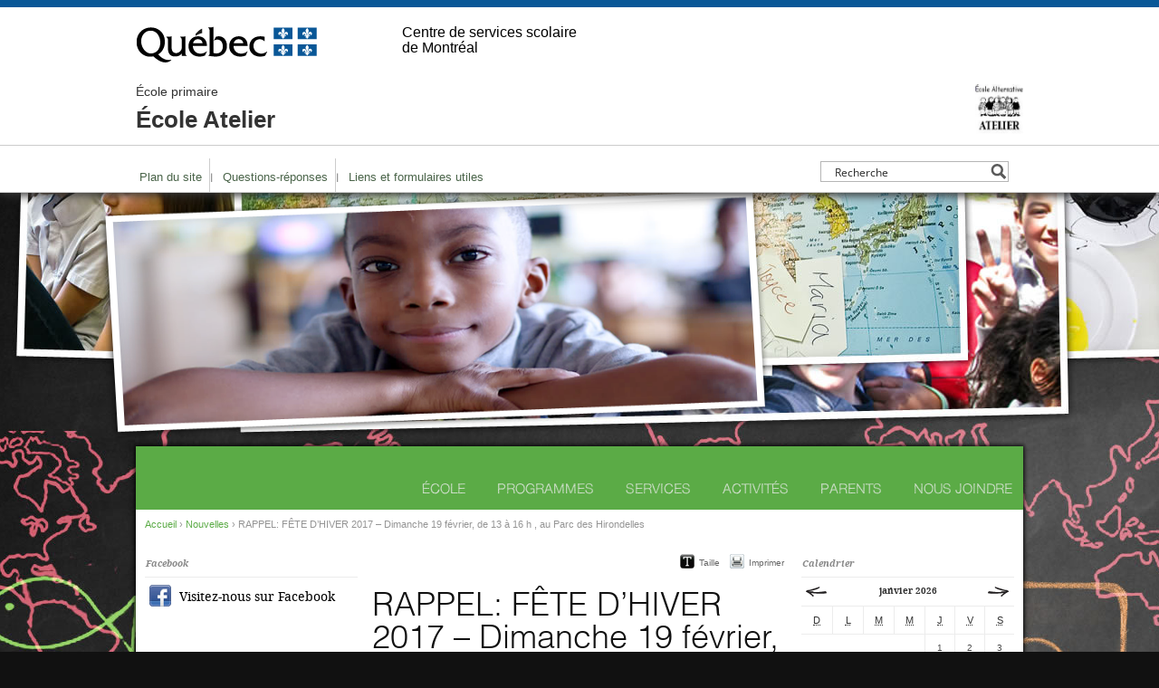

--- FILE ---
content_type: text/html; charset=UTF-8
request_url: https://atelier.cssdm.gouv.qc.ca/nouvelles/fete-dhiver-2017-dimanche-19-fevrier-de-13-a-16-h-au-parc-des-hirondelles/
body_size: 19589
content:


<!DOCTYPE html PUBLIC "-//W3C//DTD XHTML 1.0 Transitional//EN" "https://www.w3.org/TR/xhtml1/DTD/xhtml1-transitional.dtd">
<html xmlns="https://www.w3.org/1999/xhtml" xmlns:fb="https://www.facebook.com/2008/fbml" lang="fr-FR">

<head profile="https://gmpg.org/xfn/11">
<!--<meta http-equiv="Content-Type" content="text/html; charset=UTF-8" />-->
<meta charset="UTF-8">


<title>RAPPEL: FÊTE D’HIVER 2017 - Dimanche 19 février, de 13 à 16 h , au Parc des Hirondelles | École Atelier</title>

<link rel="stylesheet" href="https://atelier.cssdm.gouv.qc.ca/wp-content/themes/tableau/style.css?v=1.1.8" type="text/css" media="screen" />
<link rel="stylesheet" href="https://atelier.cssdm.gouv.qc.ca/wp-content/themes/tableau/style1.css" type="text/css" media="screen" />
<link rel="stylesheet" href="https://atelier.cssdm.gouv.qc.ca/wp-content/themes/tableau/csdm.css" type="text/css" media="screen" />
<link rel="stylesheet" href="https://atelier.cssdm.gouv.qc.ca/wp-content/themes/tp1/styles_gouv.css?v=1.2.9" type="text/css" media="screen"/>
<link rel="stylesheet" href="https://atelier.cssdm.gouv.qc.ca/wp-content/themes/tableau/print.css" type="text/css" media="print" />
<link rel="icon" href="https://atelier.cssdm.gouv.qc.ca/wp-content/themes/tp1/images/favicon_qc.png" type="image/png" />
<link rel="alternate" type="application/rss+xml" title="École Atelier RSS" href="https://atelier.cssdm.gouv.qc.ca/feed/" />
<link rel="pingback" href="https://atelier.cssdm.gouv.qc.ca/xmlrpc.php" />
<link rel="stylesheet" href="https://atelier.cssdm.gouv.qc.ca/wp-content/themes/tp1/style-shared.css?v=1.3.4" type="text/css" media="screen" />

<meta name='robots' content='index, follow, max-image-preview:large, max-snippet:-1, max-video-preview:-1' />

	<!-- This site is optimized with the Yoast SEO plugin v26.5 - https://yoast.com/wordpress/plugins/seo/ -->
	<meta name="description" content="IMPLIQUEZ-VOUS POUR LE BONHEUR DE VOS ENFANTS!" />
	<link rel="canonical" href="https://atelier.cssdm.gouv.qc.ca/nouvelles/fete-dhiver-2017-dimanche-19-fevrier-de-13-a-16-h-au-parc-des-hirondelles/" />
	<meta property="og:locale" content="fr_FR" />
	<meta property="og:type" content="article" />
	<meta property="og:title" content="RAPPEL: FÊTE D’HIVER 2017 - Dimanche 19 février, de 13 à 16 h , au Parc des Hirondelles | École Atelier" />
	<meta property="og:description" content="IMPLIQUEZ-VOUS POUR LE BONHEUR DE VOS ENFANTS!" />
	<meta property="og:url" content="https://atelier.cssdm.gouv.qc.ca/nouvelles/fete-dhiver-2017-dimanche-19-fevrier-de-13-a-16-h-au-parc-des-hirondelles/" />
	<meta property="og:site_name" content="École Atelier" />
	<meta property="article:published_time" content="2017-02-15T14:23:10+00:00" />
	<meta name="author" content="atelier" />
	<meta name="twitter:label1" content="Écrit par" />
	<meta name="twitter:data1" content="atelier" />
	<meta name="twitter:label2" content="Durée de lecture estimée" />
	<meta name="twitter:data2" content="1 minute" />
	<script type="application/ld+json" class="yoast-schema-graph">{"@context":"https://schema.org","@graph":[{"@type":"WebPage","@id":"https://atelier.cssdm.gouv.qc.ca/nouvelles/fete-dhiver-2017-dimanche-19-fevrier-de-13-a-16-h-au-parc-des-hirondelles/","url":"https://atelier.cssdm.gouv.qc.ca/nouvelles/fete-dhiver-2017-dimanche-19-fevrier-de-13-a-16-h-au-parc-des-hirondelles/","name":"RAPPEL: FÊTE D’HIVER 2017 - Dimanche 19 février, de 13 à 16 h , au Parc des Hirondelles | École Atelier","isPartOf":{"@id":"https://atelier.cssdm.gouv.qc.ca/#website"},"datePublished":"2017-02-15T14:23:10+00:00","author":{"@id":"https://atelier.cssdm.gouv.qc.ca/#/schema/person/45aa4aff1c8f9a2ba9029f02096bd127"},"description":"IMPLIQUEZ-VOUS POUR LE BONHEUR DE VOS ENFANTS!","breadcrumb":{"@id":"https://atelier.cssdm.gouv.qc.ca/nouvelles/fete-dhiver-2017-dimanche-19-fevrier-de-13-a-16-h-au-parc-des-hirondelles/#breadcrumb"},"inLanguage":"fr-FR","potentialAction":[{"@type":"ReadAction","target":["https://atelier.cssdm.gouv.qc.ca/nouvelles/fete-dhiver-2017-dimanche-19-fevrier-de-13-a-16-h-au-parc-des-hirondelles/"]}]},{"@type":"BreadcrumbList","@id":"https://atelier.cssdm.gouv.qc.ca/nouvelles/fete-dhiver-2017-dimanche-19-fevrier-de-13-a-16-h-au-parc-des-hirondelles/#breadcrumb","itemListElement":[{"@type":"ListItem","position":1,"name":"Accueil","item":"https://atelier.cssdm.gouv.qc.ca/"},{"@type":"ListItem","position":2,"name":"Nouvelles","item":"https://atelier.cssdm.gouv.qc.ca/archives/nouvelles/"},{"@type":"ListItem","position":3,"name":"RAPPEL: FÊTE D’HIVER 2017 &#8211; Dimanche 19 février, de 13 à 16 h , au Parc des Hirondelles"}]},{"@type":"WebSite","@id":"https://atelier.cssdm.gouv.qc.ca/#website","url":"https://atelier.cssdm.gouv.qc.ca/","name":"École Atelier","description":"École primaire","potentialAction":[{"@type":"SearchAction","target":{"@type":"EntryPoint","urlTemplate":"https://atelier.cssdm.gouv.qc.ca/?s={search_term_string}"},"query-input":{"@type":"PropertyValueSpecification","valueRequired":true,"valueName":"search_term_string"}}],"inLanguage":"fr-FR"},{"@type":"Person","@id":"https://atelier.cssdm.gouv.qc.ca/#/schema/person/45aa4aff1c8f9a2ba9029f02096bd127","name":"atelier","image":{"@type":"ImageObject","inLanguage":"fr-FR","@id":"https://atelier.cssdm.gouv.qc.ca/#/schema/person/image/","url":"https://secure.gravatar.com/avatar/ce336ee092c6bff2247198a4037ad69711ea5d45e01eae3170df5a5c70b55696?s=96&r=g","contentUrl":"https://secure.gravatar.com/avatar/ce336ee092c6bff2247198a4037ad69711ea5d45e01eae3170df5a5c70b55696?s=96&r=g","caption":"atelier"}}]}</script>
	<!-- / Yoast SEO plugin. -->


<link rel='dns-prefetch' href='//atelier.cssdm.gouv.qc.ca' />
<link rel='dns-prefetch' href='//ajax.googleapis.com' />
<link rel="alternate" title="oEmbed (JSON)" type="application/json+oembed" href="https://atelier.cssdm.gouv.qc.ca/wp-json/oembed/1.0/embed?url=https%3A%2F%2Fatelier.cssdm.gouv.qc.ca%2Fnouvelles%2Ffete-dhiver-2017-dimanche-19-fevrier-de-13-a-16-h-au-parc-des-hirondelles%2F" />
<link rel="alternate" title="oEmbed (XML)" type="text/xml+oembed" href="https://atelier.cssdm.gouv.qc.ca/wp-json/oembed/1.0/embed?url=https%3A%2F%2Fatelier.cssdm.gouv.qc.ca%2Fnouvelles%2Ffete-dhiver-2017-dimanche-19-fevrier-de-13-a-16-h-au-parc-des-hirondelles%2F&#038;format=xml" />
		<!-- This site uses the Google Analytics by MonsterInsights plugin v9.10.0 - Using Analytics tracking - https://www.monsterinsights.com/ -->
		<!-- Remarque : MonsterInsights n’est actuellement pas configuré sur ce site. Le propriétaire doit authentifier son compte Google Analytics dans les réglages de MonsterInsights.  -->
					<!-- No tracking code set -->
				<!-- / Google Analytics by MonsterInsights -->
		<style id='wp-img-auto-sizes-contain-inline-css' type='text/css'>
img:is([sizes=auto i],[sizes^="auto," i]){contain-intrinsic-size:3000px 1500px}
/*# sourceURL=wp-img-auto-sizes-contain-inline-css */
</style>
<style id='wp-emoji-styles-inline-css' type='text/css'>

	img.wp-smiley, img.emoji {
		display: inline !important;
		border: none !important;
		box-shadow: none !important;
		height: 1em !important;
		width: 1em !important;
		margin: 0 0.07em !important;
		vertical-align: -0.1em !important;
		background: none !important;
		padding: 0 !important;
	}
/*# sourceURL=wp-emoji-styles-inline-css */
</style>
<link rel='stylesheet' id='wp-block-library-css' href='https://atelier.cssdm.gouv.qc.ca/wp-includes/css/dist/block-library/style.min.css?ver=6.9' type='text/css' media='all' />
<style id='global-styles-inline-css' type='text/css'>
:root{--wp--preset--aspect-ratio--square: 1;--wp--preset--aspect-ratio--4-3: 4/3;--wp--preset--aspect-ratio--3-4: 3/4;--wp--preset--aspect-ratio--3-2: 3/2;--wp--preset--aspect-ratio--2-3: 2/3;--wp--preset--aspect-ratio--16-9: 16/9;--wp--preset--aspect-ratio--9-16: 9/16;--wp--preset--color--black: #000000;--wp--preset--color--cyan-bluish-gray: #abb8c3;--wp--preset--color--white: #ffffff;--wp--preset--color--pale-pink: #f78da7;--wp--preset--color--vivid-red: #cf2e2e;--wp--preset--color--luminous-vivid-orange: #ff6900;--wp--preset--color--luminous-vivid-amber: #fcb900;--wp--preset--color--light-green-cyan: #7bdcb5;--wp--preset--color--vivid-green-cyan: #00d084;--wp--preset--color--pale-cyan-blue: #8ed1fc;--wp--preset--color--vivid-cyan-blue: #0693e3;--wp--preset--color--vivid-purple: #9b51e0;--wp--preset--gradient--vivid-cyan-blue-to-vivid-purple: linear-gradient(135deg,rgb(6,147,227) 0%,rgb(155,81,224) 100%);--wp--preset--gradient--light-green-cyan-to-vivid-green-cyan: linear-gradient(135deg,rgb(122,220,180) 0%,rgb(0,208,130) 100%);--wp--preset--gradient--luminous-vivid-amber-to-luminous-vivid-orange: linear-gradient(135deg,rgb(252,185,0) 0%,rgb(255,105,0) 100%);--wp--preset--gradient--luminous-vivid-orange-to-vivid-red: linear-gradient(135deg,rgb(255,105,0) 0%,rgb(207,46,46) 100%);--wp--preset--gradient--very-light-gray-to-cyan-bluish-gray: linear-gradient(135deg,rgb(238,238,238) 0%,rgb(169,184,195) 100%);--wp--preset--gradient--cool-to-warm-spectrum: linear-gradient(135deg,rgb(74,234,220) 0%,rgb(151,120,209) 20%,rgb(207,42,186) 40%,rgb(238,44,130) 60%,rgb(251,105,98) 80%,rgb(254,248,76) 100%);--wp--preset--gradient--blush-light-purple: linear-gradient(135deg,rgb(255,206,236) 0%,rgb(152,150,240) 100%);--wp--preset--gradient--blush-bordeaux: linear-gradient(135deg,rgb(254,205,165) 0%,rgb(254,45,45) 50%,rgb(107,0,62) 100%);--wp--preset--gradient--luminous-dusk: linear-gradient(135deg,rgb(255,203,112) 0%,rgb(199,81,192) 50%,rgb(65,88,208) 100%);--wp--preset--gradient--pale-ocean: linear-gradient(135deg,rgb(255,245,203) 0%,rgb(182,227,212) 50%,rgb(51,167,181) 100%);--wp--preset--gradient--electric-grass: linear-gradient(135deg,rgb(202,248,128) 0%,rgb(113,206,126) 100%);--wp--preset--gradient--midnight: linear-gradient(135deg,rgb(2,3,129) 0%,rgb(40,116,252) 100%);--wp--preset--font-size--small: 13px;--wp--preset--font-size--medium: 20px;--wp--preset--font-size--large: 36px;--wp--preset--font-size--x-large: 42px;--wp--preset--spacing--20: 0.44rem;--wp--preset--spacing--30: 0.67rem;--wp--preset--spacing--40: 1rem;--wp--preset--spacing--50: 1.5rem;--wp--preset--spacing--60: 2.25rem;--wp--preset--spacing--70: 3.38rem;--wp--preset--spacing--80: 5.06rem;--wp--preset--shadow--natural: 6px 6px 9px rgba(0, 0, 0, 0.2);--wp--preset--shadow--deep: 12px 12px 50px rgba(0, 0, 0, 0.4);--wp--preset--shadow--sharp: 6px 6px 0px rgba(0, 0, 0, 0.2);--wp--preset--shadow--outlined: 6px 6px 0px -3px rgb(255, 255, 255), 6px 6px rgb(0, 0, 0);--wp--preset--shadow--crisp: 6px 6px 0px rgb(0, 0, 0);}:where(.is-layout-flex){gap: 0.5em;}:where(.is-layout-grid){gap: 0.5em;}body .is-layout-flex{display: flex;}.is-layout-flex{flex-wrap: wrap;align-items: center;}.is-layout-flex > :is(*, div){margin: 0;}body .is-layout-grid{display: grid;}.is-layout-grid > :is(*, div){margin: 0;}:where(.wp-block-columns.is-layout-flex){gap: 2em;}:where(.wp-block-columns.is-layout-grid){gap: 2em;}:where(.wp-block-post-template.is-layout-flex){gap: 1.25em;}:where(.wp-block-post-template.is-layout-grid){gap: 1.25em;}.has-black-color{color: var(--wp--preset--color--black) !important;}.has-cyan-bluish-gray-color{color: var(--wp--preset--color--cyan-bluish-gray) !important;}.has-white-color{color: var(--wp--preset--color--white) !important;}.has-pale-pink-color{color: var(--wp--preset--color--pale-pink) !important;}.has-vivid-red-color{color: var(--wp--preset--color--vivid-red) !important;}.has-luminous-vivid-orange-color{color: var(--wp--preset--color--luminous-vivid-orange) !important;}.has-luminous-vivid-amber-color{color: var(--wp--preset--color--luminous-vivid-amber) !important;}.has-light-green-cyan-color{color: var(--wp--preset--color--light-green-cyan) !important;}.has-vivid-green-cyan-color{color: var(--wp--preset--color--vivid-green-cyan) !important;}.has-pale-cyan-blue-color{color: var(--wp--preset--color--pale-cyan-blue) !important;}.has-vivid-cyan-blue-color{color: var(--wp--preset--color--vivid-cyan-blue) !important;}.has-vivid-purple-color{color: var(--wp--preset--color--vivid-purple) !important;}.has-black-background-color{background-color: var(--wp--preset--color--black) !important;}.has-cyan-bluish-gray-background-color{background-color: var(--wp--preset--color--cyan-bluish-gray) !important;}.has-white-background-color{background-color: var(--wp--preset--color--white) !important;}.has-pale-pink-background-color{background-color: var(--wp--preset--color--pale-pink) !important;}.has-vivid-red-background-color{background-color: var(--wp--preset--color--vivid-red) !important;}.has-luminous-vivid-orange-background-color{background-color: var(--wp--preset--color--luminous-vivid-orange) !important;}.has-luminous-vivid-amber-background-color{background-color: var(--wp--preset--color--luminous-vivid-amber) !important;}.has-light-green-cyan-background-color{background-color: var(--wp--preset--color--light-green-cyan) !important;}.has-vivid-green-cyan-background-color{background-color: var(--wp--preset--color--vivid-green-cyan) !important;}.has-pale-cyan-blue-background-color{background-color: var(--wp--preset--color--pale-cyan-blue) !important;}.has-vivid-cyan-blue-background-color{background-color: var(--wp--preset--color--vivid-cyan-blue) !important;}.has-vivid-purple-background-color{background-color: var(--wp--preset--color--vivid-purple) !important;}.has-black-border-color{border-color: var(--wp--preset--color--black) !important;}.has-cyan-bluish-gray-border-color{border-color: var(--wp--preset--color--cyan-bluish-gray) !important;}.has-white-border-color{border-color: var(--wp--preset--color--white) !important;}.has-pale-pink-border-color{border-color: var(--wp--preset--color--pale-pink) !important;}.has-vivid-red-border-color{border-color: var(--wp--preset--color--vivid-red) !important;}.has-luminous-vivid-orange-border-color{border-color: var(--wp--preset--color--luminous-vivid-orange) !important;}.has-luminous-vivid-amber-border-color{border-color: var(--wp--preset--color--luminous-vivid-amber) !important;}.has-light-green-cyan-border-color{border-color: var(--wp--preset--color--light-green-cyan) !important;}.has-vivid-green-cyan-border-color{border-color: var(--wp--preset--color--vivid-green-cyan) !important;}.has-pale-cyan-blue-border-color{border-color: var(--wp--preset--color--pale-cyan-blue) !important;}.has-vivid-cyan-blue-border-color{border-color: var(--wp--preset--color--vivid-cyan-blue) !important;}.has-vivid-purple-border-color{border-color: var(--wp--preset--color--vivid-purple) !important;}.has-vivid-cyan-blue-to-vivid-purple-gradient-background{background: var(--wp--preset--gradient--vivid-cyan-blue-to-vivid-purple) !important;}.has-light-green-cyan-to-vivid-green-cyan-gradient-background{background: var(--wp--preset--gradient--light-green-cyan-to-vivid-green-cyan) !important;}.has-luminous-vivid-amber-to-luminous-vivid-orange-gradient-background{background: var(--wp--preset--gradient--luminous-vivid-amber-to-luminous-vivid-orange) !important;}.has-luminous-vivid-orange-to-vivid-red-gradient-background{background: var(--wp--preset--gradient--luminous-vivid-orange-to-vivid-red) !important;}.has-very-light-gray-to-cyan-bluish-gray-gradient-background{background: var(--wp--preset--gradient--very-light-gray-to-cyan-bluish-gray) !important;}.has-cool-to-warm-spectrum-gradient-background{background: var(--wp--preset--gradient--cool-to-warm-spectrum) !important;}.has-blush-light-purple-gradient-background{background: var(--wp--preset--gradient--blush-light-purple) !important;}.has-blush-bordeaux-gradient-background{background: var(--wp--preset--gradient--blush-bordeaux) !important;}.has-luminous-dusk-gradient-background{background: var(--wp--preset--gradient--luminous-dusk) !important;}.has-pale-ocean-gradient-background{background: var(--wp--preset--gradient--pale-ocean) !important;}.has-electric-grass-gradient-background{background: var(--wp--preset--gradient--electric-grass) !important;}.has-midnight-gradient-background{background: var(--wp--preset--gradient--midnight) !important;}.has-small-font-size{font-size: var(--wp--preset--font-size--small) !important;}.has-medium-font-size{font-size: var(--wp--preset--font-size--medium) !important;}.has-large-font-size{font-size: var(--wp--preset--font-size--large) !important;}.has-x-large-font-size{font-size: var(--wp--preset--font-size--x-large) !important;}
/*# sourceURL=global-styles-inline-css */
</style>

<style id='classic-theme-styles-inline-css' type='text/css'>
/*! This file is auto-generated */
.wp-block-button__link{color:#fff;background-color:#32373c;border-radius:9999px;box-shadow:none;text-decoration:none;padding:calc(.667em + 2px) calc(1.333em + 2px);font-size:1.125em}.wp-block-file__button{background:#32373c;color:#fff;text-decoration:none}
/*# sourceURL=/wp-includes/css/classic-themes.min.css */
</style>
<link rel='stylesheet' id='wp-polls-css' href='https://atelier.cssdm.gouv.qc.ca/wp-content/themes/tableau/polls-css.css?ver=2.77.3' type='text/css' media='all' />
<style id='wp-polls-inline-css' type='text/css'>
.wp-polls .pollbar {
	margin: 1px;
	font-size: 6px;
	line-height: 8px;
	height: 8px;
	background-image: url('https://atelier.cssdm.gouv.qc.ca/wp-content/plugins/wp-polls/images/default/pollbg.gif');
	border: 1px solid #c8c8c8;
}

/*# sourceURL=wp-polls-inline-css */
</style>
<script type="text/javascript" src="https://atelier.cssdm.gouv.qc.ca/wp-content/plugins/wpo365-login/apps/dist/pintra-redirect.js?ver=40.0" id="pintraredirectjs-js" async></script>
<link rel="https://api.w.org/" href="https://atelier.cssdm.gouv.qc.ca/wp-json/" /><link rel="alternate" title="JSON" type="application/json" href="https://atelier.cssdm.gouv.qc.ca/wp-json/wp/v2/posts/2453" /><link rel="EditURI" type="application/rsd+xml" title="RSD" href="https://atelier.cssdm.gouv.qc.ca/xmlrpc.php?rsd" />
<link rel='shortlink' href='https://atelier.cssdm.gouv.qc.ca/?p=2453' />

		<!-- GA Google Analytics @ https://m0n.co/ga -->
		<script async src="https://www.googletagmanager.com/gtag/js?id=G-VD01HX3K51"></script>
		<script>
			window.dataLayer = window.dataLayer || [];
			function gtag(){dataLayer.push(arguments);}
			gtag('js', new Date());
			gtag('config', 'G-VD01HX3K51');
		</script>

	<!-- Global site tag (gtag.js) - Google Analytics -->
<script async src="https://www.googletagmanager.com/gtag/js?id=UA-40063018-5"></script>
<script>
  window.dataLayer = window.dataLayer || [];
  function gtag(){dataLayer.push(arguments);}
  gtag('js', new Date());

  gtag('config', 'UA-40063018-5');
</script>


<!--[if lt IE 8]>
<script src="http://ie7-js.googlecode.com/svn/version/2.1(beta4)/IE8.js"></script>
<![endif]-->

<link rel="stylesheet" id="asp-basic" href="https://atelier.cssdm.gouv.qc.ca/wp-content/cache/asp/style.basic-is-po-no-co-au-se-is.css?mq=vs245T" media="all" /><style id='asp-instance-1'>div[id*='ajaxsearchpro1_'] div.asp_loader,div[id*='ajaxsearchpro1_'] div.asp_loader *{box-sizing:border-box !important;margin:0;padding:0;box-shadow:none}div[id*='ajaxsearchpro1_'] div.asp_loader{box-sizing:border-box;display:flex;flex:0 1 auto;flex-direction:column;flex-grow:0;flex-shrink:0;flex-basis:28px;max-width:100%;max-height:100%;align-items:center;justify-content:center}div[id*='ajaxsearchpro1_'] div.asp_loader-inner{width:100%;margin:0 auto;text-align:center;height:100%}@-webkit-keyframes scale{0%{-webkit-transform:scale(1);transform:scale(1);opacity:1}45%{-webkit-transform:scale(0.1);transform:scale(0.1);opacity:0.7}80%{-webkit-transform:scale(1);transform:scale(1);opacity:1}}@keyframes scale{0%{-webkit-transform:scale(1);transform:scale(1);opacity:1}45%{-webkit-transform:scale(0.1);transform:scale(0.1);opacity:0.7}80%{-webkit-transform:scale(1);transform:scale(1);opacity:1}}div[id*='ajaxsearchpro1_'] div.asp_ball-pulse>div:nth-child(0){-webkit-animation:scale 0.75s -0.36s infinite cubic-bezier(.2,.68,.18,1.08);animation:scale 0.75s -0.36s infinite cubic-bezier(.2,.68,.18,1.08)}div[id*='ajaxsearchpro1_'] div.asp_ball-pulse>div:nth-child(1){-webkit-animation:scale 0.75s -0.24s infinite cubic-bezier(.2,.68,.18,1.08);animation:scale 0.75s -0.24s infinite cubic-bezier(.2,.68,.18,1.08)}div[id*='ajaxsearchpro1_'] div.asp_ball-pulse>div:nth-child(2){-webkit-animation:scale 0.75s -0.12s infinite cubic-bezier(.2,.68,.18,1.08);animation:scale 0.75s -0.12s infinite cubic-bezier(.2,.68,.18,1.08)}div[id*='ajaxsearchpro1_'] div.asp_ball-pulse>div:nth-child(3){-webkit-animation:scale 0.75s 0s infinite cubic-bezier(.2,.68,.18,1.08);animation:scale 0.75s 0s infinite cubic-bezier(.2,.68,.18,1.08)}div[id*='ajaxsearchpro1_'] div.asp_ball-pulse>div{background-color:rgb(0,0,0);width:20%;height:20%;border-radius:100%;margin:0;margin-top:40%;margin-left:10%;float:left;-webkit-animation-fill-mode:both;animation-fill-mode:both;display:block;vertical-align:text-top}div[id*='ajaxsearchprores1_'] .asp_res_loader div.asp_loader,div[id*='ajaxsearchprores1_'] .asp_res_loader div.asp_loader *{box-sizing:border-box !important;margin:0;padding:0;box-shadow:none}div[id*='ajaxsearchprores1_'] .asp_res_loader div.asp_loader{box-sizing:border-box;display:flex;flex:0 1 auto;flex-direction:column;flex-grow:0;flex-shrink:0;flex-basis:28px;max-width:100%;max-height:100%;align-items:center;justify-content:center}div[id*='ajaxsearchprores1_'] .asp_res_loader div.asp_loader-inner{width:100%;margin:0 auto;text-align:center;height:100%}@-webkit-keyframes scale{0%{-webkit-transform:scale(1);transform:scale(1);opacity:1}45%{-webkit-transform:scale(0.1);transform:scale(0.1);opacity:0.7}80%{-webkit-transform:scale(1);transform:scale(1);opacity:1}}@keyframes scale{0%{-webkit-transform:scale(1);transform:scale(1);opacity:1}45%{-webkit-transform:scale(0.1);transform:scale(0.1);opacity:0.7}80%{-webkit-transform:scale(1);transform:scale(1);opacity:1}}div[id*='ajaxsearchprores1_'] .asp_res_loader div.asp_ball-pulse>div:nth-child(0){-webkit-animation:scale 0.75s -0.36s infinite cubic-bezier(.2,.68,.18,1.08);animation:scale 0.75s -0.36s infinite cubic-bezier(.2,.68,.18,1.08)}div[id*='ajaxsearchprores1_'] .asp_res_loader div.asp_ball-pulse>div:nth-child(1){-webkit-animation:scale 0.75s -0.24s infinite cubic-bezier(.2,.68,.18,1.08);animation:scale 0.75s -0.24s infinite cubic-bezier(.2,.68,.18,1.08)}div[id*='ajaxsearchprores1_'] .asp_res_loader div.asp_ball-pulse>div:nth-child(2){-webkit-animation:scale 0.75s -0.12s infinite cubic-bezier(.2,.68,.18,1.08);animation:scale 0.75s -0.12s infinite cubic-bezier(.2,.68,.18,1.08)}div[id*='ajaxsearchprores1_'] .asp_res_loader div.asp_ball-pulse>div:nth-child(3){-webkit-animation:scale 0.75s 0s infinite cubic-bezier(.2,.68,.18,1.08);animation:scale 0.75s 0s infinite cubic-bezier(.2,.68,.18,1.08)}div[id*='ajaxsearchprores1_'] .asp_res_loader div.asp_ball-pulse>div{background-color:rgb(0,0,0);width:20%;height:20%;border-radius:100%;margin:0;margin-top:40%;margin-left:10%;float:left;-webkit-animation-fill-mode:both;animation-fill-mode:both;display:block;vertical-align:text-top}#ajaxsearchpro1_1 div.asp_loader,#ajaxsearchpro1_2 div.asp_loader,#ajaxsearchpro1_1 div.asp_loader *,#ajaxsearchpro1_2 div.asp_loader *{box-sizing:border-box !important;margin:0;padding:0;box-shadow:none}#ajaxsearchpro1_1 div.asp_loader,#ajaxsearchpro1_2 div.asp_loader{box-sizing:border-box;display:flex;flex:0 1 auto;flex-direction:column;flex-grow:0;flex-shrink:0;flex-basis:28px;max-width:100%;max-height:100%;align-items:center;justify-content:center}#ajaxsearchpro1_1 div.asp_loader-inner,#ajaxsearchpro1_2 div.asp_loader-inner{width:100%;margin:0 auto;text-align:center;height:100%}@-webkit-keyframes scale{0%{-webkit-transform:scale(1);transform:scale(1);opacity:1}45%{-webkit-transform:scale(0.1);transform:scale(0.1);opacity:0.7}80%{-webkit-transform:scale(1);transform:scale(1);opacity:1}}@keyframes scale{0%{-webkit-transform:scale(1);transform:scale(1);opacity:1}45%{-webkit-transform:scale(0.1);transform:scale(0.1);opacity:0.7}80%{-webkit-transform:scale(1);transform:scale(1);opacity:1}}#ajaxsearchpro1_1 div.asp_ball-pulse>div:nth-child(0),#ajaxsearchpro1_2 div.asp_ball-pulse>div:nth-child(0){-webkit-animation:scale 0.75s -0.36s infinite cubic-bezier(.2,.68,.18,1.08);animation:scale 0.75s -0.36s infinite cubic-bezier(.2,.68,.18,1.08)}#ajaxsearchpro1_1 div.asp_ball-pulse>div:nth-child(1),#ajaxsearchpro1_2 div.asp_ball-pulse>div:nth-child(1){-webkit-animation:scale 0.75s -0.24s infinite cubic-bezier(.2,.68,.18,1.08);animation:scale 0.75s -0.24s infinite cubic-bezier(.2,.68,.18,1.08)}#ajaxsearchpro1_1 div.asp_ball-pulse>div:nth-child(2),#ajaxsearchpro1_2 div.asp_ball-pulse>div:nth-child(2){-webkit-animation:scale 0.75s -0.12s infinite cubic-bezier(.2,.68,.18,1.08);animation:scale 0.75s -0.12s infinite cubic-bezier(.2,.68,.18,1.08)}#ajaxsearchpro1_1 div.asp_ball-pulse>div:nth-child(3),#ajaxsearchpro1_2 div.asp_ball-pulse>div:nth-child(3){-webkit-animation:scale 0.75s 0s infinite cubic-bezier(.2,.68,.18,1.08);animation:scale 0.75s 0s infinite cubic-bezier(.2,.68,.18,1.08)}#ajaxsearchpro1_1 div.asp_ball-pulse>div,#ajaxsearchpro1_2 div.asp_ball-pulse>div{background-color:rgb(0,0,0);width:20%;height:20%;border-radius:100%;margin:0;margin-top:40%;margin-left:10%;float:left;-webkit-animation-fill-mode:both;animation-fill-mode:both;display:block;vertical-align:text-top}@-webkit-keyframes asp_an_fadeInDown{0%{opacity:0;-webkit-transform:translateY(-20px)}100%{opacity:1;-webkit-transform:translateY(0)}}@keyframes asp_an_fadeInDown{0%{opacity:0;transform:translateY(-20px)}100%{opacity:1;transform:translateY(0)}}.asp_an_fadeInDown{-webkit-animation-name:asp_an_fadeInDown;animation-name:asp_an_fadeInDown}div.asp_r.asp_r_1,div.asp_r.asp_r_1 *,div.asp_m.asp_m_1,div.asp_m.asp_m_1 *,div.asp_s.asp_s_1,div.asp_s.asp_s_1 *{-webkit-box-sizing:content-box;-moz-box-sizing:content-box;-ms-box-sizing:content-box;-o-box-sizing:content-box;box-sizing:content-box;border:0;border-radius:0;text-transform:none;text-shadow:none;box-shadow:none;text-decoration:none;text-align:left;letter-spacing:normal}div.asp_r.asp_r_1,div.asp_m.asp_m_1,div.asp_s.asp_s_1{-webkit-box-sizing:border-box;-moz-box-sizing:border-box;-ms-box-sizing:border-box;-o-box-sizing:border-box;box-sizing:border-box}div.asp_r.asp_r_1,div.asp_r.asp_r_1 *,div.asp_m.asp_m_1,div.asp_m.asp_m_1 *,div.asp_s.asp_s_1,div.asp_s.asp_s_1 *{padding:0;margin:0}.wpdreams_clear{clear:both}.asp_w_container_1{width:100%}#ajaxsearchpro1_1,#ajaxsearchpro1_2,div.asp_m.asp_m_1{width:100%;height:auto;max-height:none;border-radius:5px;background:#d1eaff;margin-top:0;margin-bottom:0;background-image:-moz-radial-gradient(center,ellipse cover,rgb(255,255,255),rgb(255,255,255));background-image:-webkit-gradient(radial,center center,0px,center center,100%,rgb(255,255,255),rgb(255,255,255));background-image:-webkit-radial-gradient(center,ellipse cover,rgb(255,255,255),rgb(255,255,255));background-image:-o-radial-gradient(center,ellipse cover,rgb(255,255,255),rgb(255,255,255));background-image:-ms-radial-gradient(center,ellipse cover,rgb(255,255,255),rgb(255,255,255));background-image:radial-gradient(ellipse at center,rgb(255,255,255),rgb(255,255,255));overflow:hidden;border:1px none rgba(228,228,228,1);border-radius:0;box-shadow:none}#ajaxsearchpro1_1 .probox,#ajaxsearchpro1_2 .probox,div.asp_m.asp_m_1 .probox{margin:6px;height:21px;background-image:-moz-radial-gradient(center,ellipse cover,rgb(255,255,255),rgb(255,255,255));background-image:-webkit-gradient(radial,center center,0px,center center,100%,rgb(255,255,255),rgb(255,255,255));background-image:-webkit-radial-gradient(center,ellipse cover,rgb(255,255,255),rgb(255,255,255));background-image:-o-radial-gradient(center,ellipse cover,rgb(255,255,255),rgb(255,255,255));background-image:-ms-radial-gradient(center,ellipse cover,rgb(255,255,255),rgb(255,255,255));background-image:radial-gradient(ellipse at center,rgb(255,255,255),rgb(255,255,255));border:1px solid rgb(181,181,181);border-radius:0;box-shadow:none}p[id*=asp-try-1]{color:rgb(85,85,85) !important;display:block}div.asp_main_container+[id*=asp-try-1]{width:100%}p[id*=asp-try-1] a{color:rgb(255,181,86) !important}p[id*=asp-try-1] a:after{color:rgb(85,85,85) !important;display:inline;content:','}p[id*=asp-try-1] a:last-child:after{display:none}#ajaxsearchpro1_1 .probox .proinput,#ajaxsearchpro1_2 .probox .proinput,div.asp_m.asp_m_1 .probox .proinput{font-weight:normal;font-family:"Open Sans";color:rgb(0,0,0);font-size:12px;line-height:15px;text-shadow:none;line-height:normal;flex-grow:1;order:5;margin:0 0 0 10px;padding:0 5px}#ajaxsearchpro1_1 .probox .proinput input.orig,#ajaxsearchpro1_2 .probox .proinput input.orig,div.asp_m.asp_m_1 .probox .proinput input.orig{font-weight:normal;font-family:"Open Sans";color:rgb(0,0,0);font-size:12px;line-height:15px;text-shadow:none;line-height:normal;border:0;box-shadow:none;height:21px;position:relative;z-index:2;padding:0 !important;padding-top:2px !important;margin:-1px 0 0 -4px !important;width:100%;background:transparent !important}#ajaxsearchpro1_1 .probox .proinput input.autocomplete,#ajaxsearchpro1_2 .probox .proinput input.autocomplete,div.asp_m.asp_m_1 .probox .proinput input.autocomplete{font-weight:normal;font-family:"Open Sans";color:rgb(0,0,0);font-size:12px;line-height:15px;text-shadow:none;line-height:normal;opacity:0.25;height:21px;display:block;position:relative;z-index:1;padding:0 !important;margin:-1px 0 0 -4px !important;margin-top:-21px !important;width:100%;background:transparent !important}.rtl #ajaxsearchpro1_1 .probox .proinput input.orig,.rtl #ajaxsearchpro1_2 .probox .proinput input.orig,.rtl #ajaxsearchpro1_1 .probox .proinput input.autocomplete,.rtl #ajaxsearchpro1_2 .probox .proinput input.autocomplete,.rtl div.asp_m.asp_m_1 .probox .proinput input.orig,.rtl div.asp_m.asp_m_1 .probox .proinput input.autocomplete{font-weight:normal;font-family:"Open Sans";color:rgb(0,0,0);font-size:12px;line-height:15px;text-shadow:none;line-height:normal;direction:rtl;text-align:right}.rtl #ajaxsearchpro1_1 .probox .proinput,.rtl #ajaxsearchpro1_2 .probox .proinput,.rtl div.asp_m.asp_m_1 .probox .proinput{margin-right:2px}.rtl #ajaxsearchpro1_1 .probox .proloading,.rtl #ajaxsearchpro1_1 .probox .proclose,.rtl #ajaxsearchpro1_2 .probox .proloading,.rtl #ajaxsearchpro1_2 .probox .proclose,.rtl div.asp_m.asp_m_1 .probox .proloading,.rtl div.asp_m.asp_m_1 .probox .proclose{order:3}div.asp_m.asp_m_1 .probox .proinput input.orig::-webkit-input-placeholder{font-weight:normal;font-family:"Open Sans";color:rgb(0,0,0);font-size:12px;text-shadow:none;opacity:0.85}div.asp_m.asp_m_1 .probox .proinput input.orig::-moz-placeholder{font-weight:normal;font-family:"Open Sans";color:rgb(0,0,0);font-size:12px;text-shadow:none;opacity:0.85}div.asp_m.asp_m_1 .probox .proinput input.orig:-ms-input-placeholder{font-weight:normal;font-family:"Open Sans";color:rgb(0,0,0);font-size:12px;text-shadow:none;opacity:0.85}div.asp_m.asp_m_1 .probox .proinput input.orig:-moz-placeholder{font-weight:normal;font-family:"Open Sans";color:rgb(0,0,0);font-size:12px;text-shadow:none;opacity:0.85;line-height:normal !important}#ajaxsearchpro1_1 .probox .proinput input.autocomplete,#ajaxsearchpro1_2 .probox .proinput input.autocomplete,div.asp_m.asp_m_1 .probox .proinput input.autocomplete{font-weight:normal;font-family:"Open Sans";color:rgb(0,0,0);font-size:12px;line-height:15px;text-shadow:none;line-height:normal;border:0;box-shadow:none}#ajaxsearchpro1_1 .probox .proloading,#ajaxsearchpro1_1 .probox .proclose,#ajaxsearchpro1_1 .probox .promagnifier,#ajaxsearchpro1_1 .probox .prosettings,#ajaxsearchpro1_2 .probox .proloading,#ajaxsearchpro1_2 .probox .proclose,#ajaxsearchpro1_2 .probox .promagnifier,#ajaxsearchpro1_2 .probox .prosettings,div.asp_m.asp_m_1 .probox .proloading,div.asp_m.asp_m_1 .probox .proclose,div.asp_m.asp_m_1 .probox .promagnifier,div.asp_m.asp_m_1 .probox .prosettings{width:21px;height:21px;flex:0 0 21px;flex-grow:0;order:7;text-align:center}#ajaxsearchpro1_1 .probox .proclose svg,#ajaxsearchpro1_2 .probox .proclose svg,div.asp_m.asp_m_1 .probox .proclose svg{fill:rgb(254,254,254);background:rgb(51,51,51);box-shadow:0 0 0 2px rgba(255,255,255,0.9);border-radius:50%;box-sizing:border-box;margin-left:-10px;margin-top:-10px;padding:4px}#ajaxsearchpro1_1 .probox .proloading,#ajaxsearchpro1_2 .probox .proloading,div.asp_m.asp_m_1 .probox .proloading{width:21px;height:21px;min-width:21px;min-height:21px;max-width:21px;max-height:21px}#ajaxsearchpro1_1 .probox .proloading .asp_loader,#ajaxsearchpro1_2 .probox .proloading .asp_loader,div.asp_m.asp_m_1 .probox .proloading .asp_loader{width:17px;height:17px;min-width:17px;min-height:17px;max-width:17px;max-height:17px}#ajaxsearchpro1_1 .probox .promagnifier,#ajaxsearchpro1_2 .probox .promagnifier,div.asp_m.asp_m_1 .probox .promagnifier{width:auto;height:21px;flex:0 0 auto;order:7;-webkit-flex:0 0 auto;-webkit-order:7}div.asp_m.asp_m_1 .probox .promagnifier:focus-visible{outline:black outset}#ajaxsearchpro1_1 .probox .proloading .innericon,#ajaxsearchpro1_2 .probox .proloading .innericon,#ajaxsearchpro1_1 .probox .proclose .innericon,#ajaxsearchpro1_2 .probox .proclose .innericon,#ajaxsearchpro1_1 .probox .promagnifier .innericon,#ajaxsearchpro1_2 .probox .promagnifier .innericon,#ajaxsearchpro1_1 .probox .prosettings .innericon,#ajaxsearchpro1_2 .probox .prosettings .innericon,div.asp_m.asp_m_1 .probox .proloading .innericon,div.asp_m.asp_m_1 .probox .proclose .innericon,div.asp_m.asp_m_1 .probox .promagnifier .innericon,div.asp_m.asp_m_1 .probox .prosettings .innericon{text-align:center}#ajaxsearchpro1_1 .probox .promagnifier .innericon,#ajaxsearchpro1_2 .probox .promagnifier .innericon,div.asp_m.asp_m_1 .probox .promagnifier .innericon{display:block;width:21px;height:21px;float:right}#ajaxsearchpro1_1 .probox .promagnifier .asp_text_button,#ajaxsearchpro1_2 .probox .promagnifier .asp_text_button,div.asp_m.asp_m_1 .probox .promagnifier .asp_text_button{display:block;width:auto;height:21px;float:right;margin:0;padding:0 10px 0 2px;font-weight:normal;font-family:"Open Sans";color:rgb(51,51,51);font-size:15px;line-height:auto;text-shadow:none;line-height:21px}#ajaxsearchpro1_1 .probox .promagnifier .innericon svg,#ajaxsearchpro1_2 .probox .promagnifier .innericon svg,div.asp_m.asp_m_1 .probox .promagnifier .innericon svg{fill:rgba(91,91,91,1)}#ajaxsearchpro1_1 .probox .prosettings .innericon svg,#ajaxsearchpro1_2 .probox .prosettings .innericon svg,div.asp_m.asp_m_1 .probox .prosettings .innericon svg{fill:rgb(69,69,69)}#ajaxsearchpro1_1 .probox .promagnifier,#ajaxsearchpro1_2 .probox .promagnifier,div.asp_m.asp_m_1 .probox .promagnifier{width:21px;height:21px;background:transparent;background-position:center center;background-repeat:no-repeat;order:11;-webkit-order:11;float:right;border:0 solid rgb(255,255,255);border-radius:0;box-shadow:-1px 1px 0 0 rgba(255,255,255,0.64) inset;cursor:pointer;background-size:100% 100%;background-position:center center;background-repeat:no-repeat;cursor:pointer}#ajaxsearchpro1_1 .probox .prosettings,#ajaxsearchpro1_2 .probox .prosettings,div.asp_m.asp_m_1 .probox .prosettings{width:21px;height:21px;background:transparent;background-position:center center;background-repeat:no-repeat;order:10;-webkit-order:10;float:right;border:0 solid rgb(255,255,255);border-radius:0;box-shadow:0 1px 0 0 rgba(255,255,255,0.64) inset;cursor:pointer;background-size:100% 100%;align-self:flex-end}#ajaxsearchprores1_1,#ajaxsearchprores1_2,div.asp_r.asp_r_1{position:absolute;z-index:11000;width:auto;margin:12px 0 0 0}#ajaxsearchprores1_1 .asp_nores,#ajaxsearchprores1_2 .asp_nores,div.asp_r.asp_r_1 .asp_nores{border:0 solid rgb(0,0,0);border-radius:0;box-shadow:0 5px 5px -5px #dfdfdf;padding:6px 12px 6px 12px;margin:0;font-weight:normal;font-family:inherit;color:rgba(74,74,74,1);font-size:1rem;line-height:1.2rem;text-shadow:none;font-weight:normal;background:rgb(255,255,255)}#ajaxsearchprores1_1 .asp_nores .asp_nores_kw_suggestions,#ajaxsearchprores1_2 .asp_nores .asp_nores_kw_suggestions,div.asp_r.asp_r_1 .asp_nores .asp_nores_kw_suggestions{color:rgba(234,67,53,1);font-weight:normal}#ajaxsearchprores1_1 .asp_nores .asp_keyword,#ajaxsearchprores1_2 .asp_nores .asp_keyword,div.asp_r.asp_r_1 .asp_nores .asp_keyword{padding:0 8px 0 0;cursor:pointer;color:rgba(20,84,169,1);font-weight:bold}#ajaxsearchprores1_1 .asp_results_top,#ajaxsearchprores1_2 .asp_results_top,div.asp_r.asp_r_1 .asp_results_top{background:rgb(255,255,255);border:1px none rgb(81,81,81);border-radius:0;padding:6px 12px 6px 12px;margin:0 0 4px 0;text-align:center;font-weight:normal;font-family:"Open Sans";color:rgb(81,81,81);font-size:13px;line-height:16px;text-shadow:none}#ajaxsearchprores1_1 .results .item,#ajaxsearchprores1_2 .results .item,div.asp_r.asp_r_1 .results .item{height:auto;background:rgb(255,255,255)}#ajaxsearchprores1_1 .results .item.hovered,#ajaxsearchprores1_2 .results .item.hovered,div.asp_r.asp_r_1 .results .item.hovered{background-image:-moz-radial-gradient(center,ellipse cover,rgb(244,244,244),rgb(246,246,246));background-image:-webkit-gradient(radial,center center,0px,center center,100%,rgb(244,244,244),rgb(246,246,246));background-image:-webkit-radial-gradient(center,ellipse cover,rgb(244,244,244),rgb(246,246,246));background-image:-o-radial-gradient(center,ellipse cover,rgb(244,244,244),rgb(246,246,246));background-image:-ms-radial-gradient(center,ellipse cover,rgb(244,244,244),rgb(246,246,246));background-image:radial-gradient(ellipse at center,rgb(244,244,244),rgb(246,246,246))}#ajaxsearchprores1_1 .results .item .asp_image,#ajaxsearchprores1_2 .results .item .asp_image,div.asp_r.asp_r_1 .results .item .asp_image{background-size:cover;background-repeat:no-repeat}#ajaxsearchprores1_1 .results .item .asp_image img,#ajaxsearchprores1_2 .results .item .asp_image img,div.asp_r.asp_r_1 .results .item .asp_image img{object-fit:cover}#ajaxsearchprores1_1 .results .item .asp_item_overlay_img,#ajaxsearchprores1_2 .results .item .asp_item_overlay_img,div.asp_r.asp_r_1 .results .item .asp_item_overlay_img{background-size:cover;background-repeat:no-repeat}#ajaxsearchprores1_1 .results .item .asp_content,#ajaxsearchprores1_2 .results .item .asp_content,div.asp_r.asp_r_1 .results .item .asp_content{overflow:hidden;background:transparent;margin:0;padding:0 10px}#ajaxsearchprores1_1 .results .item .asp_content h3,#ajaxsearchprores1_2 .results .item .asp_content h3,div.asp_r.asp_r_1 .results .item .asp_content h3{margin:0;padding:0;display:inline-block;line-height:inherit;font-weight:bold;font-family:"Lato";color:rgb(91,91,91);font-size:14px;line-height:1.55em;text-shadow:none}#ajaxsearchprores1_1 .results .item .asp_content h3 a,#ajaxsearchprores1_2 .results .item .asp_content h3 a,div.asp_r.asp_r_1 .results .item .asp_content h3 a{margin:0;padding:0;line-height:inherit;display:block;font-weight:bold;font-family:"Lato";color:rgb(91,91,91);font-size:14px;line-height:1.55em;text-shadow:none}#ajaxsearchprores1_1 .results .item .asp_content h3 a:hover,#ajaxsearchprores1_2 .results .item .asp_content h3 a:hover,div.asp_r.asp_r_1 .results .item .asp_content h3 a:hover{font-weight:bold;font-family:"Lato";color:rgb(91,91,91);font-size:14px;line-height:1.55em;text-shadow:none}#ajaxsearchprores1_1 .results .item div.etc,#ajaxsearchprores1_2 .results .item div.etc,div.asp_r.asp_r_1 .results .item div.etc{padding:0;font-size:13px;line-height:1.3em;margin-bottom:6px}#ajaxsearchprores1_1 .results .item .etc .asp_author,#ajaxsearchprores1_2 .results .item .etc .asp_author,div.asp_r.asp_r_1 .results .item .etc .asp_author{padding:0;font-weight:bold;font-family:"Open Sans";color:rgb(161,161,161);font-size:11px;line-height:13px;text-shadow:none}#ajaxsearchprores1_1 .results .item .etc .asp_date,#ajaxsearchprores1_2 .results .item .etc .asp_date,div.asp_r.asp_r_1 .results .item .etc .asp_date{margin:0 0 0 10px;padding:0;font-weight:normal;font-family:"Open Sans";color:rgb(173,173,173);font-size:11px;line-height:15px;text-shadow:none}#ajaxsearchprores1_1 .results .item div.asp_content,#ajaxsearchprores1_2 .results .item div.asp_content,div.asp_r.asp_r_1 .results .item div.asp_content{margin:0;padding:0;font-weight:normal;font-family:"Open Sans";color:rgb(74,74,74);font-size:13px;line-height:1.35em;text-shadow:none}#ajaxsearchprores1_1 span.highlighted,#ajaxsearchprores1_2 span.highlighted,div.asp_r.asp_r_1 span.highlighted{font-weight:bold;color:rgba(217,49,43,1);background-color:rgba(238,238,238,1)}#ajaxsearchprores1_1 p.showmore,#ajaxsearchprores1_2 p.showmore,div.asp_r.asp_r_1 p.showmore{text-align:center;font-weight:normal;font-family:"Open Sans";color:rgb(91,91,91);font-size:12px;line-height:15px;text-shadow:none}#ajaxsearchprores1_1 p.showmore a,#ajaxsearchprores1_2 p.showmore a,div.asp_r.asp_r_1 p.showmore a{font-weight:normal;font-family:"Open Sans";color:rgb(91,91,91);font-size:12px;line-height:15px;text-shadow:none;padding:10px 5px;margin:0 auto;background:rgb(255,255,255);display:block;text-align:center}#ajaxsearchprores1_1 .asp_res_loader,#ajaxsearchprores1_2 .asp_res_loader,div.asp_r.asp_r_1 .asp_res_loader{background:rgb(255,255,255);height:200px;padding:10px}#ajaxsearchprores1_1.isotopic .asp_res_loader,#ajaxsearchprores1_2.isotopic .asp_res_loader,div.asp_r.asp_r_1.isotopic .asp_res_loader{background:rgba(255,255,255,0)}#ajaxsearchprores1_1 .asp_res_loader .asp_loader,#ajaxsearchprores1_2 .asp_res_loader .asp_loader,div.asp_r.asp_r_1 .asp_res_loader .asp_loader{height:200px;width:200px;margin:0 auto}div.asp_s.asp_s_1.searchsettings,div.asp_s.asp_s_1.searchsettings,div.asp_s.asp_s_1.searchsettings{direction:ltr;padding:0;background-image:-webkit-linear-gradient(185deg,rgb(255,255,255),rgb(255,255,255));background-image:-moz-linear-gradient(185deg,rgb(255,255,255),rgb(255,255,255));background-image:-o-linear-gradient(185deg,rgb(255,255,255),rgb(255,255,255));background-image:-ms-linear-gradient(185deg,rgb(255,255,255) 0,rgb(255,255,255) 100%);background-image:linear-gradient(185deg,rgb(255,255,255),rgb(255,255,255));box-shadow:0 0 0 1px rgb(181,181,181) inset;;max-width:208px;z-index:2}div.asp_s.asp_s_1.searchsettings.asp_s,div.asp_s.asp_s_1.searchsettings.asp_s,div.asp_s.asp_s_1.searchsettings.asp_s{z-index:11001}#ajaxsearchprobsettings1_1.searchsettings,#ajaxsearchprobsettings1_2.searchsettings,div.asp_sb.asp_sb_1.searchsettings{max-width:none}div.asp_s.asp_s_1.searchsettings form,div.asp_s.asp_s_1.searchsettings form,div.asp_s.asp_s_1.searchsettings form{display:flex}div.asp_sb.asp_sb_1.searchsettings form,div.asp_sb.asp_sb_1.searchsettings form,div.asp_sb.asp_sb_1.searchsettings form{display:flex}#ajaxsearchprosettings1_1.searchsettings div.asp_option_label,#ajaxsearchprosettings1_2.searchsettings div.asp_option_label,#ajaxsearchprosettings1_1.searchsettings .asp_label,#ajaxsearchprosettings1_2.searchsettings .asp_label,div.asp_s.asp_s_1.searchsettings div.asp_option_label,div.asp_s.asp_s_1.searchsettings .asp_label{font-weight:bold;font-family:"Open Sans";color:rgb(43,43,43);font-size:12px;line-height:15px;text-shadow:none}#ajaxsearchprosettings1_1.searchsettings .asp_option_inner .asp_option_checkbox,#ajaxsearchprosettings1_2.searchsettings .asp_option_inner .asp_option_checkbox,div.asp_sb.asp_sb_1.searchsettings .asp_option_inner .asp_option_checkbox,div.asp_s.asp_s_1.searchsettings .asp_option_inner .asp_option_checkbox{background-image:-webkit-linear-gradient(180deg,rgb(34,34,34),rgb(69,72,77));background-image:-moz-linear-gradient(180deg,rgb(34,34,34),rgb(69,72,77));background-image:-o-linear-gradient(180deg,rgb(34,34,34),rgb(69,72,77));background-image:-ms-linear-gradient(180deg,rgb(34,34,34) 0,rgb(69,72,77) 100%);background-image:linear-gradient(180deg,rgb(34,34,34),rgb(69,72,77))}#ajaxsearchprosettings1_1.searchsettings .asp_option_inner .asp_option_checkbox:after,#ajaxsearchprosettings1_2.searchsettings .asp_option_inner .asp_option_checkbox:after,#ajaxsearchprobsettings1_1.searchsettings .asp_option_inner .asp_option_checkbox:after,#ajaxsearchprobsettings1_2.searchsettings .asp_option_inner .asp_option_checkbox:after,div.asp_sb.asp_sb_1.searchsettings .asp_option_inner .asp_option_checkbox:after,div.asp_s.asp_s_1.searchsettings .asp_option_inner .asp_option_checkbox:after{font-family:'asppsicons2';border:none;content:"\e800";display:block;position:absolute;top:0;left:0;font-size:11px;color:rgb(255,255,255);margin:1px 0 0 0 !important;line-height:17px;text-align:center;text-decoration:none;text-shadow:none}div.asp_sb.asp_sb_1.searchsettings .asp_sett_scroll,div.asp_s.asp_s_1.searchsettings .asp_sett_scroll{scrollbar-width:thin;scrollbar-color:rgba(0,0,0,0.5) transparent}div.asp_sb.asp_sb_1.searchsettings .asp_sett_scroll::-webkit-scrollbar,div.asp_s.asp_s_1.searchsettings .asp_sett_scroll::-webkit-scrollbar{width:7px}div.asp_sb.asp_sb_1.searchsettings .asp_sett_scroll::-webkit-scrollbar-track,div.asp_s.asp_s_1.searchsettings .asp_sett_scroll::-webkit-scrollbar-track{background:transparent}div.asp_sb.asp_sb_1.searchsettings .asp_sett_scroll::-webkit-scrollbar-thumb,div.asp_s.asp_s_1.searchsettings .asp_sett_scroll::-webkit-scrollbar-thumb{background:rgba(0,0,0,0.5);border-radius:5px;border:none}#ajaxsearchprosettings1_1.searchsettings .asp_sett_scroll,#ajaxsearchprosettings1_2.searchsettings .asp_sett_scroll,div.asp_s.asp_s_1.searchsettings .asp_sett_scroll{max-height:220px;overflow:auto}#ajaxsearchprobsettings1_1.searchsettings .asp_sett_scroll,#ajaxsearchprobsettings1_2.searchsettings .asp_sett_scroll,div.asp_sb.asp_sb_1.searchsettings .asp_sett_scroll{max-height:220px;overflow:auto}#ajaxsearchprosettings1_1.searchsettings fieldset,#ajaxsearchprosettings1_2.searchsettings fieldset,div.asp_s.asp_s_1.searchsettings fieldset{width:200px;min-width:200px;max-width:10000px}#ajaxsearchprobsettings1_1.searchsettings fieldset,#ajaxsearchprobsettings1_2.searchsettings fieldset,div.asp_sb.asp_sb_1.searchsettings fieldset{width:200px;min-width:200px;max-width:10000px}#ajaxsearchprosettings1_1.searchsettings fieldset legend,#ajaxsearchprosettings1_2.searchsettings fieldset legend,div.asp_s.asp_s_1.searchsettings fieldset legend{padding:0 0 0 10px;margin:0;background:transparent;font-weight:normal;font-family:"Open Sans";color:rgb(71,71,71);font-size:13px;line-height:15px;text-shadow:none}#ajaxsearchprores1_1.vertical,#ajaxsearchprores1_2.vertical,div.asp_r.asp_r_1.vertical{padding:4px;background:rgb(255,255,255);border-radius:3px;border:1px solid rgba(228,228,228,1);border-radius:0;box-shadow:none;visibility:hidden;display:none}#ajaxsearchprores1_1.vertical .results,#ajaxsearchprores1_2.vertical .results,div.asp_r.asp_r_1.vertical .results{max-height:none;overflow-x:hidden;overflow-y:auto}#ajaxsearchprores1_1.vertical .item,#ajaxsearchprores1_2.vertical .item,div.asp_r.asp_r_1.vertical .item{position:relative;box-sizing:border-box}#ajaxsearchprores1_1.vertical .item .asp_content h3,#ajaxsearchprores1_2.vertical .item .asp_content h3,div.asp_r.asp_r_1.vertical .item .asp_content h3{display:inline}#ajaxsearchprores1_1.vertical .results .item .asp_content,#ajaxsearchprores1_2.vertical .results .item .asp_content,div.asp_r.asp_r_1.vertical .results .item .asp_content{overflow:hidden;width:auto;height:auto;background:transparent;margin:0;padding:8px}#ajaxsearchprores1_1.vertical .results .item .asp_image,#ajaxsearchprores1_2.vertical .results .item .asp_image,div.asp_r.asp_r_1.vertical .results .item .asp_image{width:70px;height:70px;margin:2px 8px 0 0}#ajaxsearchprores1_1.vertical .asp_simplebar-scrollbar::before,#ajaxsearchprores1_2.vertical .asp_simplebar-scrollbar::before,div.asp_r.asp_r_1.vertical .asp_simplebar-scrollbar::before{background:transparent;background-image:-moz-radial-gradient(center,ellipse cover,rgba(0,0,0,0.5),rgba(0,0,0,0.5));background-image:-webkit-gradient(radial,center center,0px,center center,100%,rgba(0,0,0,0.5),rgba(0,0,0,0.5));background-image:-webkit-radial-gradient(center,ellipse cover,rgba(0,0,0,0.5),rgba(0,0,0,0.5));background-image:-o-radial-gradient(center,ellipse cover,rgba(0,0,0,0.5),rgba(0,0,0,0.5));background-image:-ms-radial-gradient(center,ellipse cover,rgba(0,0,0,0.5),rgba(0,0,0,0.5));background-image:radial-gradient(ellipse at center,rgba(0,0,0,0.5),rgba(0,0,0,0.5))}#ajaxsearchprores1_1.vertical .results .item::after,#ajaxsearchprores1_2.vertical .results .item::after,div.asp_r.asp_r_1.vertical .results .item::after{display:block;position:absolute;bottom:0;content:"";height:1px;width:100%;background:rgba(255,255,255,0.55)}#ajaxsearchprores1_1.vertical .results .item.asp_last_item::after,#ajaxsearchprores1_2.vertical .results .item.asp_last_item::after,div.asp_r.asp_r_1.vertical .results .item.asp_last_item::after{display:none}.asp_spacer{display:none !important;}.asp_v_spacer{width:100%;height:0}#ajaxsearchprores1_1 .asp_group_header,#ajaxsearchprores1_2 .asp_group_header,div.asp_r.asp_r_1 .asp_group_header{background:#DDD;background:rgb(246,246,246);border-radius:3px 3px 0 0;border-top:1px solid rgb(248,248,248);border-left:1px solid rgb(248,248,248);border-right:1px solid rgb(248,248,248);margin:0 0 -3px;padding:7px 0 7px 10px;position:relative;z-index:1000;min-width:90%;flex-grow:1;font-weight:bold;font-family:"Open Sans";color:rgb(91,91,91);font-size:11px;line-height:13px;text-shadow:none}#ajaxsearchprores1_1.vertical .results,#ajaxsearchprores1_2.vertical .results,div.asp_r.asp_r_1.vertical .results{scrollbar-width:thin;scrollbar-color:rgba(0,0,0,0.5) rgb(255,255,255)}#ajaxsearchprores1_1.vertical .results::-webkit-scrollbar,#ajaxsearchprores1_2.vertical .results::-webkit-scrollbar,div.asp_r.asp_r_1.vertical .results::-webkit-scrollbar{width:10px}#ajaxsearchprores1_1.vertical .results::-webkit-scrollbar-track,#ajaxsearchprores1_2.vertical .results::-webkit-scrollbar-track,div.asp_r.asp_r_1.vertical .results::-webkit-scrollbar-track{background:rgb(255,255,255);box-shadow:inset 0 0 12px 12px transparent;border:none}#ajaxsearchprores1_1.vertical .results::-webkit-scrollbar-thumb,#ajaxsearchprores1_2.vertical .results::-webkit-scrollbar-thumb,div.asp_r.asp_r_1.vertical .results::-webkit-scrollbar-thumb{background:transparent;box-shadow:inset 0 0 12px 12px rgba(0,0,0,0);border:solid 2px transparent;border-radius:12px}#ajaxsearchprores1_1.vertical:hover .results::-webkit-scrollbar-thumb,#ajaxsearchprores1_2.vertical:hover .results::-webkit-scrollbar-thumb,div.asp_r.asp_r_1.vertical:hover .results::-webkit-scrollbar-thumb{box-shadow:inset 0 0 12px 12px rgba(0,0,0,0.5)}@media(hover:none),(max-width:500px){#ajaxsearchprores1_1.vertical .results::-webkit-scrollbar-thumb,#ajaxsearchprores1_2.vertical .results::-webkit-scrollbar-thumb,div.asp_r.asp_r_1.vertical .results::-webkit-scrollbar-thumb{box-shadow:inset 0 0 12px 12px rgba(0,0,0,0.5)}}</style>
				<link rel="preconnect" href="https://fonts.gstatic.com" crossorigin />
				<style>
					@font-face {
  font-family: 'Lato';
  font-style: normal;
  font-weight: 300;
  font-display: swap;
  src: url(https://fonts.gstatic.com/s/lato/v23/S6u9w4BMUTPHh7USSwiPHA.ttf) format('truetype');
}
@font-face {
  font-family: 'Lato';
  font-style: normal;
  font-weight: 400;
  font-display: swap;
  src: url(https://fonts.gstatic.com/s/lato/v23/S6uyw4BMUTPHjx4wWw.ttf) format('truetype');
}
@font-face {
  font-family: 'Lato';
  font-style: normal;
  font-weight: 700;
  font-display: swap;
  src: url(https://fonts.gstatic.com/s/lato/v23/S6u9w4BMUTPHh6UVSwiPHA.ttf) format('truetype');
}
@font-face {
  font-family: 'Open Sans';
  font-style: normal;
  font-weight: 300;
  font-stretch: normal;
  font-display: swap;
  src: url(https://fonts.gstatic.com/s/opensans/v34/memSYaGs126MiZpBA-UvWbX2vVnXBbObj2OVZyOOSr4dVJWUgsiH0B4gaVc.ttf) format('truetype');
}
@font-face {
  font-family: 'Open Sans';
  font-style: normal;
  font-weight: 400;
  font-stretch: normal;
  font-display: swap;
  src: url(https://fonts.gstatic.com/s/opensans/v34/memSYaGs126MiZpBA-UvWbX2vVnXBbObj2OVZyOOSr4dVJWUgsjZ0B4gaVc.ttf) format('truetype');
}
@font-face {
  font-family: 'Open Sans';
  font-style: normal;
  font-weight: 700;
  font-stretch: normal;
  font-display: swap;
  src: url(https://fonts.gstatic.com/s/opensans/v34/memSYaGs126MiZpBA-UvWbX2vVnXBbObj2OVZyOOSr4dVJWUgsg-1x4gaVc.ttf) format('truetype');
}

				</style></head>

<body class="wp-singular post-template-default single single-post postid-2453 single-format-standard wp-theme-tp1 wp-child-theme-tableau">
<!--start bloc alerte-->
<!--end bloc alerte-->
<div id="wrapper">
	<div id="header">
		<div class="contenu-fluide piv--blanc">
          <div class="contenu-fixe">
<!--            <div class="ligne">
                <div class="d-flex align-items-center">
                        <a href="#contenu" class="visuallyHidden" tabindex="1">Passer au contenu</a>
                </div>
            </div>  -->
            <div class="ligne" id="entetePiv">
                <div class="d-flex align-items-center zone1">
                    <!--<a tabindex="5" href="/"><img id="pivImage" alt="Logo du gouvernement du Qu�bec." src="img/QUEBEC_blanc.svg" width="256" height="72"></a>-->
                    <!--<img id="pivImage" alt="Logo du gouvernement du Québec." src="/images/gouv/QUEBEC_couleur.svg" width="256" height="72"></a> -->
					<!-- <img id="pivImage" alt="Logo du gouvernement du Québec." src="/images/gouv/QUEBEC_couleur.png" > -->
					<a href="https://www.cssdm.gouv.qc.ca">
					  <picture>
						<source media="(min-width:1000px)" srcset="/wp-content/themes/tp1/images/gouv/QUEBEC_minWidth1000_x1.png 1x,
							/wp-content/themes/tp1/images/gouv/QUEBEC_minWidth1000_x2.png 2x">
						<source media="(min-width:768px)" srcset="/wp-content/themes/tp1/images/gouv/QUEBEC_minWidth768_x1.png 1x, /wp-content/themes/tp1/images/gouv/QUEBEC_minWidth768_x2.png 2x">
						<source media="(min-width:568px)" srcset="/wp-content/themes/tp1/images/gouv/QUEBEC_minWidth568_x1.png 1x, /wp-content/themes/tp1/images/gouv/QUEBEC_minWidth568_x2.png 2x">
						<img id="pivImage" alt="Logo du gouvernement du Québec." srcset="/wp-content/themes/tp1/images/gouv/QUEBEC_x1.png 1x, /wp-content/themes/tp1/images/gouv/QUEBEC_x2.png 2x" >
					  </picture> 
					</a>
					
                </div>
                <div class="d-flex align-items-center zone2" lang="fr">
                    <div class="identite desktop" >Centre de services scolaire<br> de Montréal</div>
                </div>
				<!--<div class="d-flex justify-content-end align-items-center zone3 navbar navbar-expand-lg">
					<button id="bouton-menu" class="navbar-toggler ml-3" type="button" data-toggle="collapse" aria-expanded="false" aria-label="Toggle navigation">
						<i class="fa fa-bars" aria-hidden="true"></i>
					</button>		
				</div>	-->
			</div>
			<!-- <div class="row" id="entetePiv--titreMobile">
                <div class="titreM mobile">
                    <p>Centre de services scolaire de Montréal</p>
                </div>
            </div>	-->		
		  </div>						  
		</div><!-- Fin contenu-fluide -->

		<div id="haut">
			<div id="school" class="contenu-fixe">
				<div class="nom_ecole">
				<!--	<a href="" title="" rel="home"><span id="type_ecole"><?php// echo SCHOOLDESC; ?>
						<br/></span></a>-->
						
					<a href="https://atelier.cssdm.gouv.qc.ca/" title="École Atelier" rel="home">
						<div id="type_ecole">École primaire</div>					
						École Atelier</a>	
				</div>	
										<div class="logo_ecole">
							<a href="https://atelier.cssdm.gouv.qc.ca/" title="École Atelier" rel="home">
								<img src="https://atelier.cssdm.gouv.qc.ca/files/Logo-Atelier_120.jpg" alt="École Atelier" height="55" width="53.166666666667"/></a>
						</div>					
							</div>	
		</div>
		<hr>

		<div class="wrapper">
			<ul class="menu">
					<li class="first"><a href="https://atelier.cssdm.gouv.qc.ca/plan">Plan du site</a></li>
					<li><a href="https://atelier.cssdm.gouv.qc.ca/questions-reponses">Questions-réponses</a></li>
					<li><a href="https://atelier.cssdm.gouv.qc.ca/liens-formulaires">Liens et formulaires utiles</a></li>

					<li id="search">
						<div class="asp_w_container asp_w_container_1 asp_w_container_1_1" data-id="1" data-instance="1"><div class='asp_w asp_m asp_m_1 asp_m_1_1 wpdreams_asp_sc wpdreams_asp_sc-1 ajaxsearchpro asp_main_container asp_non_compact' data-id="1" data-name="Recherche-CSDM" data-instance="1" id='ajaxsearchpro1_1'><div class="probox"><div class='prosettings' style='display:none;' data-opened=0><div class='innericon'><svg xmlns="http://www.w3.org/2000/svg" width="22" height="22" viewBox="0 0 512 512"><path d="M462 163.5H50v-65h412v65zm0 60H50v65h412v-65zm0 125H50v65h412v-65z"/></svg></div></div><div class='proinput'><form role="search" action='#' autocomplete="off" aria-label="Search form"><input type='search' class='orig' placeholder='Recherche' name='phrase' value='' aria-label="Search input" autocomplete="off"/><input type='text' class='autocomplete' name='phrase' value='' aria-label="Search autocomplete input" aria-hidden="true" tabindex="-1" autocomplete="off" disabled/></form></div><button class='promagnifier' aria-label="Search magnifier button"><span class='asp_text_button hiddend'> Recherche </span><span class='innericon'><svg xmlns="http://www.w3.org/2000/svg" width="22" height="22" viewBox="0 0 512 512"><path d="M460.475 408.443L351.4 299.37c15.95-25.137 25.2-54.923 25.2-86.833C376.6 122.914 303.687 50 214.062 50 124.44 50 51.525 122.914 51.525 212.537s72.914 162.537 162.537 162.537c30.326 0 58.733-8.356 83.055-22.876L406.917 462l53.558-53.557zM112.117 212.537c0-56.213 45.732-101.946 101.945-101.946 56.213 0 101.947 45.734 101.947 101.947S270.275 314.482 214.06 314.482c-56.213 0-101.945-45.732-101.945-101.945z"/></svg></span><span class="asp_clear"></span></button><div class='proloading'><div class="asp_loader"><div class="asp_loader-inner asp_ball-pulse"><div></div><div></div><div></div></div></div></div><div class='proclose'><svg version="1.1" xmlns="http://www.w3.org/2000/svg" xmlns:xlink="http://www.w3.org/1999/xlink" x="0px" y="0px" width="512px" height="512px" viewBox="0 0 512 512" enable-background="new 0 0 512 512" xml:space="preserve"><polygon points="438.393,374.595 319.757,255.977 438.378,137.348 374.595,73.607 255.995,192.225 137.375,73.622 73.607,137.352 192.246,255.983 73.622,374.625 137.352,438.393 256.002,319.734 374.652,438.378 "/></svg></div></div></div><div class='asp_data_container' style="display:none !important;"><div class="asp_init_data" style="display:none !important;" id="asp_init_id_1_1" data-asp-id="1" data-asp-instance="1" data-aspdata="[base64]"></div><div class='asp_hidden_data' style="display:none !important;"><div class='asp_item_overlay'><div class='asp_item_inner'><svg xmlns="http://www.w3.org/2000/svg" width="22" height="22" viewBox="0 0 512 512"><path d="M448.225 394.243l-85.387-85.385c16.55-26.08 26.146-56.986 26.146-90.094 0-92.99-75.652-168.64-168.643-168.64-92.988 0-168.64 75.65-168.64 168.64s75.65 168.64 168.64 168.64c31.466 0 60.94-8.67 86.176-23.734l86.14 86.142c36.755 36.754 92.355-18.783 55.57-55.57zm-344.233-175.48c0-64.155 52.192-116.35 116.35-116.35s116.353 52.194 116.353 116.35S284.5 335.117 220.342 335.117s-116.35-52.196-116.35-116.352zm34.463-30.26c34.057-78.9 148.668-69.75 170.248 12.863-43.482-51.037-119.984-56.532-170.248-12.862z"/></svg></div></div></div></div><div id='__original__ajaxsearchprores1_1' class='asp_w asp_r asp_r_1 asp_r_1_1 vertical ajaxsearchpro wpdreams_asp_sc wpdreams_asp_sc-1' data-id="1" data-instance="1"><div class="results"><div class="resdrg"></div></div><div class="asp_showmore_container"><p class='showmore'><a class='asp_showmore' role="button" href="https://atelier.cssdm.gouv.qc.ca">Plus de résultats... <span></span></a></p><div class="asp_moreres_loader" style="display: none;"><div class="asp_moreres_loader-inner"></div></div></div><div class="asp_res_loader hiddend"><div class="asp_loader"><div class="asp_loader-inner asp_ball-pulse"><div></div><div></div><div></div></div></div></div></div><div id='__original__ajaxsearchprosettings1_1' class="asp_w asp_ss asp_ss_1 asp_s asp_s_1 asp_s_1_1 wpdreams_asp_sc wpdreams_asp_sc-1 ajaxsearchpro searchsettings" data-id="1" data-instance="1"><form name='options' class="asp-fss-flex" aria-label="Search settings form" autocomplete = 'off'><input type="hidden" name="current_page_id" value="2453"><input type='hidden' name='qtranslate_lang' value='0'/><input type="hidden" name="filters_changed" value="0"><input type="hidden" name="filters_initial" value="1"><fieldset class="asp_filter_generic asp_filter_id_1 asp_filter_n_0"><legend>Generic filters</legend><div class="asp_option asp_option_generic asp_option_generic_exact" role="checkbox" aria-checked="false" tabindex="0"><div class="asp_option_inner"><input type="checkbox" value="exact" id="set_exact1_1" aria-label="Exact matches only" name="asp_gen[]" /><div class="asp_option_checkbox"></div></div><div class="asp_option_label"> Exact matches only </div></div></fieldset><div style="clear:both;"></div></form></div></div>					</li>
			</ul>
		</div>
	</div>


	<div id="content">

        <div id="banner">
			<img width="851" height="339" src="https://atelier.cssdm.gouv.qc.ca/files/bandeau61.png" class="attachment-full size-full wp-post-image" alt="École Atelier" title="École Atelier" decoding="async" fetchpriority="high" srcset="https://atelier.cssdm.gouv.qc.ca/files/bandeau61.png 851w, https://atelier.cssdm.gouv.qc.ca/files/bandeau61-460x183.png 460w" sizes="(max-width: 851px) 100vw, 851px" />                     

						
			<div class="banner-image" style="background: url() no-repeat center center; background-size:cover;">
			</div>
		</div>

                <div id="navigation">
                <ul id="menu-principal" class="menu"><li><a href="https://atelier.cssdm.gouv.qc.ca/ecole/">École</a></li>
<li><a href="https://atelier.cssdm.gouv.qc.ca/programmes/">Programmes</a></li>
<li><a href="https://atelier.cssdm.gouv.qc.ca/services/">Services</a></li>
<li><a href="https://atelier.cssdm.gouv.qc.ca/activites/">Activités</a></li>
<li><a href="https://atelier.cssdm.gouv.qc.ca/parents/">Parents</a></li>
<li><a href="https://atelier.cssdm.gouv.qc.ca/contact/">Nous joindre</a></li>
</ul>                <div id="breadcrumbs"><span><span><a href="https://atelier.cssdm.gouv.qc.ca/">Accueil</a></span> &rsaquo; <span><a href="https://atelier.cssdm.gouv.qc.ca/archives/nouvelles/">Nouvelles</a></span> &rsaquo; <span class="breadcrumb_last" aria-current="page">RAPPEL: FÊTE D’HIVER 2017 &#8211; Dimanche 19 février, de 13 à 16 h , au Parc des Hirondelles</span></span></div>        </div>

        <div id="main">

        

	<div class="single">
	
		<div class="top">
			<!--<h2 class="hat"></h2>-->
					<ul class="social">
			<li class="text"><a href="#">Taille</a></li>
			<li class="print"><a href="#">Imprimer</a></li>
		</ul>
			</div>
		
		<div class="content">
			<h3 id="title" class="title">RAPPEL: FÊTE D’HIVER 2017 &#8211; Dimanche 19 février, de 13 à 16 h , au Parc des Hirondelles</h3>
			<div class="date"><p>15 février, 2017</p></div>
			<div class="post"><p><p>Chers parents,</p>
<p><strong>Le dimanche 19 février 2017, de 13h à 16h</strong>, aura lieu la <strong>Fête d’hiver au Parc des Hirondelles</strong> dans le cadre des Fêtes d’hiver de l’arrondissement d’Ahunstic-Cartierville, en collaboration avec les Loisirs Saints-Martyrs-Canadiens, le Projet Sault-au-Récollet, l’École de la Visitation, l’École Atelier, l’École Saints-Martyrs-Canadiens et l’École Saint-Antoine-Marie-Claret. Pour l’événement, nous aurons besoin de la présence de parents bénévoles.</p>
<p>Nous avons besoin d’aide pour les activités suivantes :</p>
<p>-Raquettes</p>
<p>-Ski de fond</p>
<p>-Feu de foyer</p>
<p>-Tire sur neige</p>
<p>-Coin des tout-petits (0 à 6 ans)</p>
<p>-Préposé à l’accueil</p>
<p>-Sculpture sur neige</p>
<p>-Soccer et ballon balai</p>
<p>-Parcours de motricité parents-enfants</p>
<p>-Bénévoles volants(Placés selon les besoins)</p>
<p>Si vous êtes intéressé, cliquez <a href="https://atelier.cssdm.gouv.qc.ca/files/Fête-dHiver-2017-lettre-au-parent-2.pdf">ici</a> pour remplir le coupon d&rsquo;inscription, en indiquant votre 1<sup>er</sup> et 2<sup>e</sup> choix d’activité et votre horaire de disponibilité. Prenez note que votre présence est requise 15 minutes à l’avance.</p>
<p>Pour être bénévole lors de l’événement, veuillez renvoyer le coupon d&rsquo;inscription à l’adresse suivante : <a href="mailto:Loisirs_Saints_Martyrs@hotmail.com">Loisirs_Saints_Martyrs@hotmail.com</a> ou contactez les loisirs Saints-Martyrs-Canadiens au 514 872-5333. Un courriel de confirmation vous sera envoyé lorsque nous prendrons connaissance de votre inscription.</p>
<p>Merci de votre collaboration !</p>
<p>&nbsp;</p>
<p>Le comité organisateur de la Fête d’hiver</p>
<p>&nbsp;</p>
</p></div>
		</div>
		
		<div class="bottom"></div>
	</div>
		
		


</div> 

	


<div id="sidebar-left" class="sidebar">



		
				
			
		<div class="widget tp1_widget_social"><div class="top"></div><div class="content"><h6 class="title">Facebook</h6><ul><li><a href="https://www.facebook.com/Centre.de.services.scolaire.de.Montreal"><span>Visitez-nous sur Facebook</span></a></li></ul></div><div class="bottom"></div></div>		
		
<!--        --><!--        --><!--            --><!--        -->		
		
</div>

	
<div id="sidebar-right" class="sidebar">

		
		<div class="widget tp1_widget_calendar"><div class="top"></div><div class="content"><h6 class="title">Calendrier</h6><div class="calendar-ajax"><table class="calendar year-2026 month-01">
<caption class="caption"><span class="prev"><a class="change-month" href="javascript:void(0)" onclick="calendarLoad('2025', '12');return false;"><</a></span><span class="month-title">janvier&nbsp;2026</span><span class="next"><a class="change-month" href="javascript:void(0)" onclick="calendarLoad('2026', '2');return false;">></a></span></caption>
<tr><th><abbr title="dimanche">D</abbr></th><th><abbr title="lundi">L</abbr></th><th><abbr title="mardi">M</abbr></th><th><abbr title="mercredi">M</abbr></th><th><abbr title="jeudi">J</abbr></th><th><abbr title="vendredi">V</abbr></th><th><abbr title="samedi">S</abbr></th></tr>
<tr><td colspan="4">&nbsp;</td><td class="day-1"><div><span class="day-number">1</span></div></td><td class="day-2"><div><span class="day-number">2</span></div></td><td class="day-3"><div><span class="day-number">3</span></div></td></tr>
<tr><td class="day-4"><div><span class="day-number">4</span></div></td><td class="day-5"><div><span class="day-number">5</span></div></td><td class="day-6"><div><span class="day-number">6</span></div></td><td class="day-7"><div><span class="day-number">7</span></div></td><td class="day-8"><div><span class="day-number">8</span></div></td><td class="day-9"><div><span class="day-number">9</span></div></td><td class="day-10"><div><span class="day-number">10</span></div></td></tr>
<tr><td class="day-11"><div><span class="day-number">11</span></div></td><td class="day-12"><div><span class="day-number">12</span></div></td><td class="day-13"><div><span class="day-number">13</span></div></td><td class="day-14"><div><span class="day-number">14</span></div></td><td class="day-15"><div><span class="day-number">15</span></div></td><td class="day-16"><div><span class="day-number">16</span></div></td><td class="day-17"><div><span class="day-number">17</span></div></td></tr>
<tr><td class="day-18"><div><span class="day-number">18</span></div></td><td class="day-19"><div><span class="day-number">19</span></div></td><td class="day-20"><div><span class="day-number">20</span></div></td><td class="day-21"><div><span class="day-number">21</span></div></td><td class="day-22"><div><span class="day-number">22</span></div></td><td class="day-23"><div><span class="day-number">23</span></div></td><td class="day-24"><div><span class="day-number">24</span></div></td></tr>
<tr><td class="day-25"><div><span class="day-number">25</span></div></td><td class="day-26"><div><span class="day-number">26</span></div></td><td class="day-27"><div><span class="day-number">27</span></div></td><td class="day-28"><div><span class="day-number">28</span></div></td><td class="day-29"><div><span class="day-number">29</span></div></td><td class="day-30"><div><span class="day-number">30</span></div></td><td class="day-31"><div><span class="day-number">31</span></div></td></tr>
</table>
</div></div><div class="bottom"></div></div><div class="widget tp1_widget_events"><div class="top"></div><div class="content"><h6 class="title">À surveiller</h6><ul class="events"><li><a class="link" href="https://atelier.cssdm.gouv.qc.ca/calendrier/?id=7n35obhtmvpu30bf7bl4uff8nc@google.com"><span class="date">2 mars </span><span class="title">Semaine de relâche, du 2 au 6 mars</span></a></li><li><a class="link" href="https://atelier.cssdm.gouv.qc.ca/calendrier/?id=5qpur57ko85c9i2mbkmn21a2e2@google.com"><span class="date">3 avril </span><span class="title">Congé - jour férié</span></a></li><li><a class="link" href="https://atelier.cssdm.gouv.qc.ca/calendrier/?id=39vu2ffcg70khje7kib70k16he@google.com"><span class="date">6 avril </span><span class="title">Congé - jour férié</span></a></li></ul></div><div class="bottom"></div></div><div class="widget tp1_widget_image tp1_widget_promotions_site"><div class="top"></div><div class="content"><a href="https://atelier.cssdm.gouv.qc.ca/files/Calendrier-scolaire.pdf "target=blank"" title="Calendrier en PDF"><img width="233" height="209" src="https://atelier.cssdm.gouv.qc.ca/files/PUB_Calendrier-TableauHonneur.jpg" class="attachment-medium size-medium wp-post-image" alt="Calendrier en PDF" title="Calendrier en PDF" decoding="async" /></a></div><div class="bottom"></div></div>		
	</div>

<div class="clear"></div>

</div>
<div id="footer">
<!-- Inclusion du kit FA -->
<link rel="stylesheet" href="https://cdnjs.cloudflare.com/ajax/libs/font-awesome/6.5.1/css/all.min.css">
<script src="https://kit.fontawesome.com/f16ef30aac.js" crossorigin="anonymous"></script>

	<div class="top"></div>
	
	<div class="content">
		
		<ul class="address"><li class="name">École Atelier</li><li class="street">10055, rue J-J-Gagnier</li><li class="city">Montréal (Québec) H2B 2Z7</li><li class="phone">Téléphone : 514 596-5570</li><li class="email"><a href="mailto:&#97;&#116;%65%6c&#105;&#101;&#114;&#64;%63%73%73&#100;&#109;%2e%67&#111;&#117;%76.q%63%2ec&#97;">&#97;tel&#105;e&#114;&#64;&#99;s&#115;&#100;&#109;&#46;&#103;&#111;u&#118;.&#113;&#99;&#46;c&#97;</a></li><br><li><a href="https://www.cssdm.gouv.qc.ca/faire-un-don/" target="_blank" style="color:black;font-weight: bold;"><i class="fa-solid fa-heart"><span> FAIRE UN DON</span></i></a></li></ul>		
		<div class="pivFooter" class="clearfix">
		 <!-- 	<div class="contenu"> -->
				<div id="logo">
					<a href="https://www.cssdm.gouv.qc.ca" target="_blank">
						<!--Changer la source de l'image pour votre signature gouvernementale-->
						<!--Modifiez le ALT en conséquence.-->
						<!-- <img src="/wp-content/themes/csdm-v2/images/gouv/QUEBEC_couleur.svg" alt="Logo du gouvernement du Québec." height="50px"> -->
						<img srcset="/wp-content/themes/tp1/images/gouv/logo-footer.png 1x, /wp-content/themes/tp1/images/gouv/CSSMontreal_x2.png 2x"  alt="Centre de services scolaire de Montréal" type="image/png" /></a>
					</a>
				</div>
				<div>
					<br/><p>Ministère de l'Éducation et de l'Enseignement supérieur</p>
				</div>
				<div id="credits">
					<a href="http://www.droitauteur.gouv.qc.ca/copyright.php" target="_blank">© Gouvernement du Québec, 2026</a>
				</div>
			<!-- 	</div>-->
		</div>	
							<div class="logo_ecole">
						<a href="https://atelier.cssdm.gouv.qc.ca/" title="École Atelier" rel="home">
						<img src="https://atelier.cssdm.gouv.qc.ca/files/Logo-Atelier_120.jpg" alt="École Atelier" height="65" 
							width="62.833333333333"/></a>
					</div>					
					
	<!--	<p class="copyright">&copy;  <br/><a href=""></a></p> 
		<p class="copyright">&copy; Gouvernement du Québec, <br/><a href="<?php// echo CSDMURL; ?>"></a> </p> -->

	</div>
	
	<div class="bottom"></div>
	
</div>

<div id="fb-root"></div>

</div>
<script type="speculationrules">
{"prefetch":[{"source":"document","where":{"and":[{"href_matches":"/*"},{"not":{"href_matches":["/wp-*.php","/wp-admin/*","/files/*","/wp-content/*","/wp-content/plugins/*","/wp-content/themes/tableau/*","/wp-content/themes/tp1/*","/*\\?(.+)"]}},{"not":{"selector_matches":"a[rel~=\"nofollow\"]"}},{"not":{"selector_matches":".no-prefetch, .no-prefetch a"}}]},"eagerness":"conservative"}]}
</script>
	<script type="text/javascript">
	var addthis_config = {
		ui_cobrand: "École Atelier",
		ui_header_background: "#ffffff",
		ui_header_color: "#333333",
		ui_language: "fr"
	}
	</script>
		<div class='asp_hidden_data' id="asp_hidden_data" style="display: none !important;">
			<svg style="position:absolute" height="0" width="0">
				<filter id="aspblur">
					<feGaussianBlur in="SourceGraphic" stdDeviation="4"/>
				</filter>
			</svg>
			<svg style="position:absolute" height="0" width="0">
				<filter id="no_aspblur"></filter>
			</svg>
		</div>
		<script type="text/javascript" src="https://ajax.googleapis.com/ajax/libs/jquery/3.4.1/jquery.min.js?ver=3.4.1" id="jquery-js"></script>
<script type="text/javascript" id="calendar-js-extra">
/* <![CDATA[ */
var calendrierData = {"events":[{"description":null,"recurrence":null,"recurex":null,"excluded":null,"added":null,"freq":null,"data":{"dtstamp":"20260121T063453Z","created":"20240521T194017Z","last-modified":"20240521T194034Z","sequence":"0","status":"CONFIRMED","transp":"TRANSPARENT"},"id":"6bveb4d005pbql4828tcjh1pdr@google.com","title":"Cong\u00e9 - journ\u00e9e p\u00e9dagogique","sameDay":true,"allDay":true,"dates":[{"yearStart":"2025","yearEnd":"2025","monthStart":"04","monthEnd":"04","dayStart":"25","dayEnd":"25","timeStart":"00:00","timeEnd":"23:59"}]},{"description":null,"recurrence":null,"recurex":null,"excluded":null,"added":null,"freq":null,"data":{"dtstamp":"20260121T063453Z","created":"20250527T115821Z","last-modified":"20250527T115821Z","sequence":"0","status":"CONFIRMED","transp":"TRANSPARENT"},"id":"5tmf6l9q4k5t5v60jsohc37nuv@google.com","title":"Cong\u00e9 - jour f\u00e9ri\u00e9","sameDay":true,"allDay":true,"dates":[{"yearStart":"2026","yearEnd":"2026","monthStart":"06","monthEnd":"06","dayStart":"24","dayEnd":"24","timeStart":"00:00","timeEnd":"23:59"}]},{"description":null,"recurrence":null,"recurex":null,"excluded":null,"added":null,"freq":null,"data":{"dtstamp":"20260121T063453Z","created":"20250527T115802Z","last-modified":"20250527T115802Z","sequence":"0","status":"CONFIRMED","transp":"TRANSPARENT"},"id":"5qpur57ko85c9i2mbkmn21a2e2@google.com","title":"Cong\u00e9 - jour f\u00e9ri\u00e9","sameDay":true,"allDay":true,"dates":[{"yearStart":"2026","yearEnd":"2026","monthStart":"04","monthEnd":"04","dayStart":"3","dayEnd":"3","timeStart":"00:00","timeEnd":"23:59"}]},{"description":null,"recurrence":null,"recurex":null,"excluded":null,"added":null,"freq":null,"data":{"dtstamp":"20260121T063453Z","created":"20250527T115541Z","last-modified":"20250527T115542Z","sequence":"0","status":"CONFIRMED","transp":"TRANSPARENT"},"id":"1kqnfmm7n1tamup022rumqitce@google.com","title":"Cong\u00e9 - jour f\u00e9ri\u00e9","sameDay":true,"allDay":true,"dates":[{"yearStart":"2025","yearEnd":"2025","monthStart":"10","monthEnd":"10","dayStart":"13","dayEnd":"13","timeStart":"00:00","timeEnd":"23:59"}]},{"description":null,"recurrence":null,"recurex":null,"excluded":null,"added":null,"freq":null,"data":{"dtstamp":"20260121T063453Z","created":"20240521T194006Z","last-modified":"20240521T194006Z","sequence":"0","status":"CONFIRMED","transp":"TRANSPARENT"},"id":"4m4jtjvbvgoqjrmf6p85df1dt7@google.com","title":"Cong\u00e9 - jour f\u00e9ri\u00e9","sameDay":true,"allDay":true,"dates":[{"yearStart":"2025","yearEnd":"2025","monthStart":"04","monthEnd":"04","dayStart":"18","dayEnd":"18","timeStart":"00:00","timeEnd":"23:59"}]},{"description":null,"recurrence":null,"recurex":null,"excluded":null,"added":null,"freq":null,"data":{"dtstamp":"20260121T063453Z","created":"20250527T115729Z","last-modified":"20250527T115730Z","sequence":"0","status":"CONFIRMED","transp":"TRANSPARENT"},"id":"7n35obhtmvpu30bf7bl4uff8nc@google.com","title":"Semaine de rel\u00e2che, du 2 au 6 mars","sameDay":true,"allDay":true,"dates":[{"yearStart":"2026","yearEnd":"2026","monthStart":"03","monthEnd":"03","dayStart":"2","dayEnd":"2","timeStart":"00:00","timeEnd":"23:59"}]},{"description":null,"recurrence":null,"recurex":null,"excluded":null,"added":null,"freq":null,"data":{"dtstamp":"20260121T063453Z","created":"20250527T115533Z","last-modified":"20250527T115533Z","sequence":"0","status":"CONFIRMED","transp":"TRANSPARENT"},"id":"7rmm4rbab8vto6j5d9ak3skdvg@google.com","title":"Cong\u00e9 - jour f\u00e9ri\u00e9","sameDay":true,"allDay":true,"dates":[{"yearStart":"2025","yearEnd":"2025","monthStart":"09","monthEnd":"09","dayStart":"1","dayEnd":"1","timeStart":"00:00","timeEnd":"23:59"}]},{"description":null,"recurrence":null,"recurex":null,"excluded":null,"added":null,"freq":null,"data":{"dtstamp":"20260121T063453Z","created":"20250527T115842Z","last-modified":"20250527T115842Z","sequence":"0","status":"CONFIRMED","transp":"TRANSPARENT"},"id":"3afrb76o0cjampn25o7lsd3asv@google.com","title":"Cong\u00e9 - journ\u00e9e p\u00e9dagogique","sameDay":true,"allDay":true,"dates":[{"yearStart":"2026","yearEnd":"2026","monthStart":"04","monthEnd":"04","dayStart":"24","dayEnd":"24","timeStart":"00:00","timeEnd":"23:59"}]},{"description":null,"recurrence":null,"recurex":null,"excluded":null,"added":null,"freq":null,"data":{"dtstamp":"20260121T063453Z","created":"20250527T115615Z","last-modified":"20250527T115615Z","sequence":"0","status":"CONFIRMED","transp":"TRANSPARENT"},"id":"4ra37b636kdikmb5kuds1ate7d@google.com","title":"Cong\u00e9 - journ\u00e9e p\u00e9dagogique","sameDay":true,"allDay":true,"dates":[{"yearStart":"2025","yearEnd":"2025","monthStart":"12","monthEnd":"12","dayStart":"3","dayEnd":"3","timeStart":"00:00","timeEnd":"23:59"}]},{"description":null,"recurrence":null,"recurex":null,"excluded":null,"added":null,"freq":null,"data":{"dtstamp":"20260121T063453Z","created":"20240521T194010Z","last-modified":"20240521T194010Z","sequence":"0","status":"CONFIRMED","transp":"TRANSPARENT"},"id":"67d49tl1476ea6i3drjle6m5jo@google.com","title":"Cong\u00e9 - jour f\u00e9ri\u00e9","sameDay":true,"allDay":true,"dates":[{"yearStart":"2025","yearEnd":"2025","monthStart":"04","monthEnd":"04","dayStart":"21","dayEnd":"21","timeStart":"00:00","timeEnd":"23:59"}]},{"description":null,"recurrence":null,"recurex":null,"excluded":null,"added":null,"freq":null,"data":{"dtstamp":"20260121T063453Z","created":"20240521T193407Z","last-modified":"20240521T193407Z","sequence":"0","status":"CONFIRMED","transp":"TRANSPARENT"},"id":"79llip8se84elmntrgunnt4dng@google.com","title":"Semaine de rel\u00e2che, du 3 au 7 mars","sameDay":true,"allDay":true,"dates":[{"yearStart":"2025","yearEnd":"2025","monthStart":"03","monthEnd":"03","dayStart":"3","dayEnd":"3","timeStart":"00:00","timeEnd":"23:59"}]},{"description":null,"recurrence":null,"recurex":null,"excluded":null,"added":null,"freq":null,"data":{"dtstamp":"20260121T063453Z","created":"20240521T194056Z","last-modified":"20240521T194056Z","sequence":"0","status":"CONFIRMED","transp":"TRANSPARENT"},"id":"347k532m0dv1m79ujh2m04bgtt@google.com","title":"Cong\u00e9 - jour f\u00e9ri\u00e9","sameDay":true,"allDay":true,"dates":[{"yearStart":"2025","yearEnd":"2025","monthStart":"05","monthEnd":"05","dayStart":"19","dayEnd":"19","timeStart":"00:00","timeEnd":"23:59"}]},{"description":null,"recurrence":null,"recurex":null,"excluded":null,"added":null,"freq":null,"data":{"dtstamp":"20260121T063453Z","created":"20250527T115813Z","last-modified":"20250527T115814Z","sequence":"0","status":"CONFIRMED","transp":"TRANSPARENT"},"id":"259rhkjq9uqjaeuic221ncr5qc@google.com","title":"Cong\u00e9 - jour f\u00e9ri\u00e9","sameDay":true,"allDay":true,"dates":[{"yearStart":"2026","yearEnd":"2026","monthStart":"05","monthEnd":"05","dayStart":"18","dayEnd":"18","timeStart":"00:00","timeEnd":"23:59"}]},{"description":null,"recurrence":null,"recurex":null,"excluded":null,"added":null,"freq":null,"data":{"dtstamp":"20260121T063453Z","created":"20250527T115905Z","last-modified":"20250527T115905Z","sequence":"0","status":"CONFIRMED","transp":"TRANSPARENT"},"id":"0iiq4d3mkd80g7pvb9grmmop53@google.com","title":"Cong\u00e9 - jour f\u00e9ri\u00e9","sameDay":true,"allDay":true,"dates":[{"yearStart":"2025","yearEnd":"2025","monthStart":"07","monthEnd":"07","dayStart":"1","dayEnd":"1","timeStart":"00:00","timeEnd":"23:59"}]},{"description":null,"recurrence":null,"recurex":null,"excluded":null,"added":null,"freq":null,"data":{"dtstamp":"20260121T063453Z","created":"20250527T115804Z","last-modified":"20250527T115804Z","sequence":"0","status":"CONFIRMED","transp":"TRANSPARENT"},"id":"39vu2ffcg70khje7kib70k16he@google.com","title":"Cong\u00e9 - jour f\u00e9ri\u00e9","sameDay":true,"allDay":true,"dates":[{"yearStart":"2026","yearEnd":"2026","monthStart":"04","monthEnd":"04","dayStart":"6","dayEnd":"6","timeStart":"00:00","timeEnd":"23:59"}]},{"description":null,"recurrence":null,"recurex":null,"excluded":null,"added":null,"freq":null,"data":{"dtstamp":"20260121T063453Z","created":"20240521T194109Z","last-modified":"20240521T194109Z","sequence":"0","status":"CONFIRMED","transp":"TRANSPARENT"},"id":"2c3uj9hieqjrfuma175vl7nsv1@google.com","title":"Cong\u00e9 - jour f\u00e9ri\u00e9","sameDay":true,"allDay":true,"dates":[{"yearStart":"2025","yearEnd":"2025","monthStart":"06","monthEnd":"06","dayStart":"24","dayEnd":"24","timeStart":"00:00","timeEnd":"23:59"}]},{"description":null,"recurrence":null,"recurex":null,"excluded":null,"added":null,"freq":null,"data":{"dtstamp":"20260121T063453Z","created":"20250527T115654Z","last-modified":"20250527T115654Z","sequence":"0","status":"CONFIRMED","transp":"TRANSPARENT"},"id":"5r3lkrdhdr38k3u3ns6hlntk4d@google.com","title":"Cong\u00e9 des F\u00eates, du 22 d\u00e9cembre au 2 janvier","sameDay":true,"allDay":true,"dates":[{"yearStart":"2025","yearEnd":"2025","monthStart":"12","monthEnd":"12","dayStart":"22","dayEnd":"22","timeStart":"00:00","timeEnd":"23:59"}]}],"templates":{"71":{"an_mois":"202512","template":"\u003Ctable class=\"calendar year-2025 month-12\"\u003E\n\u003Ccaption class=\"caption\"\u003E\u003Cspan class=\"prev\"\u003E\u003Ca class=\"change-month\" href=\"javascript:void(0)\" onclick=\"calendarLoad('2025', '11');return false;\"\u003E\u003C\u003C/a\u003E\u003C/span\u003E\u003Cspan class=\"month-title\"\u003Ed\u00e9cembre&nbsp;2025\u003C/span\u003E\u003Cspan class=\"next\"\u003E\u003Ca class=\"change-month\" href=\"javascript:void(0)\" onclick=\"calendarLoad('2026', '1');return false;\"\u003E\u003E\u003C/a\u003E\u003C/span\u003E\u003C/caption\u003E\n\u003Ctr\u003E\u003Cth\u003E\u003Cabbr title=\"dimanche\"\u003ED\u003C/abbr\u003E\u003C/th\u003E\u003Cth\u003E\u003Cabbr title=\"lundi\"\u003EL\u003C/abbr\u003E\u003C/th\u003E\u003Cth\u003E\u003Cabbr title=\"mardi\"\u003EM\u003C/abbr\u003E\u003C/th\u003E\u003Cth\u003E\u003Cabbr title=\"mercredi\"\u003EM\u003C/abbr\u003E\u003C/th\u003E\u003Cth\u003E\u003Cabbr title=\"jeudi\"\u003EJ\u003C/abbr\u003E\u003C/th\u003E\u003Cth\u003E\u003Cabbr title=\"vendredi\"\u003EV\u003C/abbr\u003E\u003C/th\u003E\u003Cth\u003E\u003Cabbr title=\"samedi\"\u003ES\u003C/abbr\u003E\u003C/th\u003E\u003C/tr\u003E\n\u003Ctr\u003E\u003Ctd colspan=\"1\"\u003E&nbsp;\u003C/td\u003E\u003Ctd class=\"day-1\"\u003E\u003Cdiv\u003E\u003Cspan class=\"day-number\"\u003E1\u003C/span\u003E\u003C/div\u003E\u003C/td\u003E\u003Ctd class=\"day-2\"\u003E\u003Cdiv\u003E\u003Cspan class=\"day-number\"\u003E2\u003C/span\u003E\u003C/div\u003E\u003C/td\u003E\u003Ctd class=\"day-3\"\u003E\u003Cdiv\u003E\u003Cspan class=\"day-number\"\u003E3\u003C/span\u003E\u003C/div\u003E\u003C/td\u003E\u003Ctd class=\"day-4\"\u003E\u003Cdiv\u003E\u003Cspan class=\"day-number\"\u003E4\u003C/span\u003E\u003C/div\u003E\u003C/td\u003E\u003Ctd class=\"day-5\"\u003E\u003Cdiv\u003E\u003Cspan class=\"day-number\"\u003E5\u003C/span\u003E\u003C/div\u003E\u003C/td\u003E\u003Ctd class=\"day-6\"\u003E\u003Cdiv\u003E\u003Cspan class=\"day-number\"\u003E6\u003C/span\u003E\u003C/div\u003E\u003C/td\u003E\u003C/tr\u003E\n\u003Ctr\u003E\u003Ctd class=\"day-7\"\u003E\u003Cdiv\u003E\u003Cspan class=\"day-number\"\u003E7\u003C/span\u003E\u003C/div\u003E\u003C/td\u003E\u003Ctd class=\"day-8\"\u003E\u003Cdiv\u003E\u003Cspan class=\"day-number\"\u003E8\u003C/span\u003E\u003C/div\u003E\u003C/td\u003E\u003Ctd class=\"day-9\"\u003E\u003Cdiv\u003E\u003Cspan class=\"day-number\"\u003E9\u003C/span\u003E\u003C/div\u003E\u003C/td\u003E\u003Ctd class=\"day-10\"\u003E\u003Cdiv\u003E\u003Cspan class=\"day-number\"\u003E10\u003C/span\u003E\u003C/div\u003E\u003C/td\u003E\u003Ctd class=\"day-11\"\u003E\u003Cdiv\u003E\u003Cspan class=\"day-number\"\u003E11\u003C/span\u003E\u003C/div\u003E\u003C/td\u003E\u003Ctd class=\"day-12\"\u003E\u003Cdiv\u003E\u003Cspan class=\"day-number\"\u003E12\u003C/span\u003E\u003C/div\u003E\u003C/td\u003E\u003Ctd class=\"day-13\"\u003E\u003Cdiv\u003E\u003Cspan class=\"day-number\"\u003E13\u003C/span\u003E\u003C/div\u003E\u003C/td\u003E\u003C/tr\u003E\n\u003Ctr\u003E\u003Ctd class=\"day-14\"\u003E\u003Cdiv\u003E\u003Cspan class=\"day-number\"\u003E14\u003C/span\u003E\u003C/div\u003E\u003C/td\u003E\u003Ctd class=\"day-15\"\u003E\u003Cdiv\u003E\u003Cspan class=\"day-number\"\u003E15\u003C/span\u003E\u003C/div\u003E\u003C/td\u003E\u003Ctd class=\"day-16\"\u003E\u003Cdiv\u003E\u003Cspan class=\"day-number\"\u003E16\u003C/span\u003E\u003C/div\u003E\u003C/td\u003E\u003Ctd class=\"day-17\"\u003E\u003Cdiv\u003E\u003Cspan class=\"day-number\"\u003E17\u003C/span\u003E\u003C/div\u003E\u003C/td\u003E\u003Ctd class=\"day-18\"\u003E\u003Cdiv\u003E\u003Cspan class=\"day-number\"\u003E18\u003C/span\u003E\u003C/div\u003E\u003C/td\u003E\u003Ctd class=\"day-19\"\u003E\u003Cdiv\u003E\u003Cspan class=\"day-number\"\u003E19\u003C/span\u003E\u003C/div\u003E\u003C/td\u003E\u003Ctd class=\"day-20\"\u003E\u003Cdiv\u003E\u003Cspan class=\"day-number\"\u003E20\u003C/span\u003E\u003C/div\u003E\u003C/td\u003E\u003C/tr\u003E\n\u003Ctr\u003E\u003Ctd class=\"day-21\"\u003E\u003Cdiv\u003E\u003Cspan class=\"day-number\"\u003E21\u003C/span\u003E\u003C/div\u003E\u003C/td\u003E\u003Ctd class=\"day-22\"\u003E\u003Cdiv\u003E\u003Cspan class=\"day-number\"\u003E22\u003C/span\u003E\u003C/div\u003E\u003C/td\u003E\u003Ctd class=\"day-23\"\u003E\u003Cdiv\u003E\u003Cspan class=\"day-number\"\u003E23\u003C/span\u003E\u003C/div\u003E\u003C/td\u003E\u003Ctd class=\"day-24\"\u003E\u003Cdiv\u003E\u003Cspan class=\"day-number\"\u003E24\u003C/span\u003E\u003C/div\u003E\u003C/td\u003E\u003Ctd class=\"day-25\"\u003E\u003Cdiv\u003E\u003Cspan class=\"day-number\"\u003E25\u003C/span\u003E\u003C/div\u003E\u003C/td\u003E\u003Ctd class=\"day-26\"\u003E\u003Cdiv\u003E\u003Cspan class=\"day-number\"\u003E26\u003C/span\u003E\u003C/div\u003E\u003C/td\u003E\u003Ctd class=\"day-27\"\u003E\u003Cdiv\u003E\u003Cspan class=\"day-number\"\u003E27\u003C/span\u003E\u003C/div\u003E\u003C/td\u003E\u003C/tr\u003E\n\u003Ctr\u003E\u003Ctd class=\"day-28\"\u003E\u003Cdiv\u003E\u003Cspan class=\"day-number\"\u003E28\u003C/span\u003E\u003C/div\u003E\u003C/td\u003E\u003Ctd class=\"day-29\"\u003E\u003Cdiv\u003E\u003Cspan class=\"day-number\"\u003E29\u003C/span\u003E\u003C/div\u003E\u003C/td\u003E\u003Ctd class=\"day-30\"\u003E\u003Cdiv\u003E\u003Cspan class=\"day-number\"\u003E30\u003C/span\u003E\u003C/div\u003E\u003C/td\u003E\u003Ctd class=\"day-31\"\u003E\u003Cdiv\u003E\u003Cspan class=\"day-number\"\u003E31\u003C/span\u003E\u003C/div\u003E\u003C/td\u003E\u003Ctd colspan=\"3\"\u003E&nbsp;\u003C/td\u003E\u003C/tr\u003E\n\u003C/table\u003E\n"},"72":{"an_mois":"20261","template":"\u003Ctable class=\"calendar year-2026 month-01\"\u003E\n\u003Ccaption class=\"caption\"\u003E\u003Cspan class=\"prev\"\u003E\u003Ca class=\"change-month\" href=\"javascript:void(0)\" onclick=\"calendarLoad('2025', '12');return false;\"\u003E\u003C\u003C/a\u003E\u003C/span\u003E\u003Cspan class=\"month-title\"\u003Ejanvier&nbsp;2026\u003C/span\u003E\u003Cspan class=\"next\"\u003E\u003Ca class=\"change-month\" href=\"javascript:void(0)\" onclick=\"calendarLoad('2026', '2');return false;\"\u003E\u003E\u003C/a\u003E\u003C/span\u003E\u003C/caption\u003E\n\u003Ctr\u003E\u003Cth\u003E\u003Cabbr title=\"dimanche\"\u003ED\u003C/abbr\u003E\u003C/th\u003E\u003Cth\u003E\u003Cabbr title=\"lundi\"\u003EL\u003C/abbr\u003E\u003C/th\u003E\u003Cth\u003E\u003Cabbr title=\"mardi\"\u003EM\u003C/abbr\u003E\u003C/th\u003E\u003Cth\u003E\u003Cabbr title=\"mercredi\"\u003EM\u003C/abbr\u003E\u003C/th\u003E\u003Cth\u003E\u003Cabbr title=\"jeudi\"\u003EJ\u003C/abbr\u003E\u003C/th\u003E\u003Cth\u003E\u003Cabbr title=\"vendredi\"\u003EV\u003C/abbr\u003E\u003C/th\u003E\u003Cth\u003E\u003Cabbr title=\"samedi\"\u003ES\u003C/abbr\u003E\u003C/th\u003E\u003C/tr\u003E\n\u003Ctr\u003E\u003Ctd colspan=\"4\"\u003E&nbsp;\u003C/td\u003E\u003Ctd class=\"day-1\"\u003E\u003Cdiv\u003E\u003Cspan class=\"day-number\"\u003E1\u003C/span\u003E\u003C/div\u003E\u003C/td\u003E\u003Ctd class=\"day-2\"\u003E\u003Cdiv\u003E\u003Cspan class=\"day-number\"\u003E2\u003C/span\u003E\u003C/div\u003E\u003C/td\u003E\u003Ctd class=\"day-3\"\u003E\u003Cdiv\u003E\u003Cspan class=\"day-number\"\u003E3\u003C/span\u003E\u003C/div\u003E\u003C/td\u003E\u003C/tr\u003E\n\u003Ctr\u003E\u003Ctd class=\"day-4\"\u003E\u003Cdiv\u003E\u003Cspan class=\"day-number\"\u003E4\u003C/span\u003E\u003C/div\u003E\u003C/td\u003E\u003Ctd class=\"day-5\"\u003E\u003Cdiv\u003E\u003Cspan class=\"day-number\"\u003E5\u003C/span\u003E\u003C/div\u003E\u003C/td\u003E\u003Ctd class=\"day-6\"\u003E\u003Cdiv\u003E\u003Cspan class=\"day-number\"\u003E6\u003C/span\u003E\u003C/div\u003E\u003C/td\u003E\u003Ctd class=\"day-7\"\u003E\u003Cdiv\u003E\u003Cspan class=\"day-number\"\u003E7\u003C/span\u003E\u003C/div\u003E\u003C/td\u003E\u003Ctd class=\"day-8\"\u003E\u003Cdiv\u003E\u003Cspan class=\"day-number\"\u003E8\u003C/span\u003E\u003C/div\u003E\u003C/td\u003E\u003Ctd class=\"day-9\"\u003E\u003Cdiv\u003E\u003Cspan class=\"day-number\"\u003E9\u003C/span\u003E\u003C/div\u003E\u003C/td\u003E\u003Ctd class=\"day-10\"\u003E\u003Cdiv\u003E\u003Cspan class=\"day-number\"\u003E10\u003C/span\u003E\u003C/div\u003E\u003C/td\u003E\u003C/tr\u003E\n\u003Ctr\u003E\u003Ctd class=\"day-11\"\u003E\u003Cdiv\u003E\u003Cspan class=\"day-number\"\u003E11\u003C/span\u003E\u003C/div\u003E\u003C/td\u003E\u003Ctd class=\"day-12\"\u003E\u003Cdiv\u003E\u003Cspan class=\"day-number\"\u003E12\u003C/span\u003E\u003C/div\u003E\u003C/td\u003E\u003Ctd class=\"day-13\"\u003E\u003Cdiv\u003E\u003Cspan class=\"day-number\"\u003E13\u003C/span\u003E\u003C/div\u003E\u003C/td\u003E\u003Ctd class=\"day-14\"\u003E\u003Cdiv\u003E\u003Cspan class=\"day-number\"\u003E14\u003C/span\u003E\u003C/div\u003E\u003C/td\u003E\u003Ctd class=\"day-15\"\u003E\u003Cdiv\u003E\u003Cspan class=\"day-number\"\u003E15\u003C/span\u003E\u003C/div\u003E\u003C/td\u003E\u003Ctd class=\"day-16\"\u003E\u003Cdiv\u003E\u003Cspan class=\"day-number\"\u003E16\u003C/span\u003E\u003C/div\u003E\u003C/td\u003E\u003Ctd class=\"day-17\"\u003E\u003Cdiv\u003E\u003Cspan class=\"day-number\"\u003E17\u003C/span\u003E\u003C/div\u003E\u003C/td\u003E\u003C/tr\u003E\n\u003Ctr\u003E\u003Ctd class=\"day-18\"\u003E\u003Cdiv\u003E\u003Cspan class=\"day-number\"\u003E18\u003C/span\u003E\u003C/div\u003E\u003C/td\u003E\u003Ctd class=\"day-19\"\u003E\u003Cdiv\u003E\u003Cspan class=\"day-number\"\u003E19\u003C/span\u003E\u003C/div\u003E\u003C/td\u003E\u003Ctd class=\"day-20\"\u003E\u003Cdiv\u003E\u003Cspan class=\"day-number\"\u003E20\u003C/span\u003E\u003C/div\u003E\u003C/td\u003E\u003Ctd class=\"day-21\"\u003E\u003Cdiv\u003E\u003Cspan class=\"day-number\"\u003E21\u003C/span\u003E\u003C/div\u003E\u003C/td\u003E\u003Ctd class=\"day-22\"\u003E\u003Cdiv\u003E\u003Cspan class=\"day-number\"\u003E22\u003C/span\u003E\u003C/div\u003E\u003C/td\u003E\u003Ctd class=\"day-23\"\u003E\u003Cdiv\u003E\u003Cspan class=\"day-number\"\u003E23\u003C/span\u003E\u003C/div\u003E\u003C/td\u003E\u003Ctd class=\"day-24\"\u003E\u003Cdiv\u003E\u003Cspan class=\"day-number\"\u003E24\u003C/span\u003E\u003C/div\u003E\u003C/td\u003E\u003C/tr\u003E\n\u003Ctr\u003E\u003Ctd class=\"day-25\"\u003E\u003Cdiv\u003E\u003Cspan class=\"day-number\"\u003E25\u003C/span\u003E\u003C/div\u003E\u003C/td\u003E\u003Ctd class=\"day-26\"\u003E\u003Cdiv\u003E\u003Cspan class=\"day-number\"\u003E26\u003C/span\u003E\u003C/div\u003E\u003C/td\u003E\u003Ctd class=\"day-27\"\u003E\u003Cdiv\u003E\u003Cspan class=\"day-number\"\u003E27\u003C/span\u003E\u003C/div\u003E\u003C/td\u003E\u003Ctd class=\"day-28\"\u003E\u003Cdiv\u003E\u003Cspan class=\"day-number\"\u003E28\u003C/span\u003E\u003C/div\u003E\u003C/td\u003E\u003Ctd class=\"day-29\"\u003E\u003Cdiv\u003E\u003Cspan class=\"day-number\"\u003E29\u003C/span\u003E\u003C/div\u003E\u003C/td\u003E\u003Ctd class=\"day-30\"\u003E\u003Cdiv\u003E\u003Cspan class=\"day-number\"\u003E30\u003C/span\u003E\u003C/div\u003E\u003C/td\u003E\u003Ctd class=\"day-31\"\u003E\u003Cdiv\u003E\u003Cspan class=\"day-number\"\u003E31\u003C/span\u003E\u003C/div\u003E\u003C/td\u003E\u003C/tr\u003E\n\u003C/table\u003E\n"},"73":{"an_mois":"20262","template":"\u003Ctable class=\"calendar year-2026 month-02\"\u003E\n\u003Ccaption class=\"caption\"\u003E\u003Cspan class=\"prev\"\u003E\u003Ca class=\"change-month\" href=\"javascript:void(0)\" onclick=\"calendarLoad('2026', '1');return false;\"\u003E\u003C\u003C/a\u003E\u003C/span\u003E\u003Cspan class=\"month-title\"\u003Ef\u00e9vrier&nbsp;2026\u003C/span\u003E\u003Cspan class=\"next\"\u003E\u003Ca class=\"change-month\" href=\"javascript:void(0)\" onclick=\"calendarLoad('2026', '3');return false;\"\u003E\u003E\u003C/a\u003E\u003C/span\u003E\u003C/caption\u003E\n\u003Ctr\u003E\u003Cth\u003E\u003Cabbr title=\"dimanche\"\u003ED\u003C/abbr\u003E\u003C/th\u003E\u003Cth\u003E\u003Cabbr title=\"lundi\"\u003EL\u003C/abbr\u003E\u003C/th\u003E\u003Cth\u003E\u003Cabbr title=\"mardi\"\u003EM\u003C/abbr\u003E\u003C/th\u003E\u003Cth\u003E\u003Cabbr title=\"mercredi\"\u003EM\u003C/abbr\u003E\u003C/th\u003E\u003Cth\u003E\u003Cabbr title=\"jeudi\"\u003EJ\u003C/abbr\u003E\u003C/th\u003E\u003Cth\u003E\u003Cabbr title=\"vendredi\"\u003EV\u003C/abbr\u003E\u003C/th\u003E\u003Cth\u003E\u003Cabbr title=\"samedi\"\u003ES\u003C/abbr\u003E\u003C/th\u003E\u003C/tr\u003E\n\u003Ctr\u003E\u003Ctd class=\"day-1\"\u003E\u003Cdiv\u003E\u003Cspan class=\"day-number\"\u003E1\u003C/span\u003E\u003C/div\u003E\u003C/td\u003E\u003Ctd class=\"day-2\"\u003E\u003Cdiv\u003E\u003Cspan class=\"day-number\"\u003E2\u003C/span\u003E\u003C/div\u003E\u003C/td\u003E\u003Ctd class=\"day-3\"\u003E\u003Cdiv\u003E\u003Cspan class=\"day-number\"\u003E3\u003C/span\u003E\u003C/div\u003E\u003C/td\u003E\u003Ctd class=\"day-4\"\u003E\u003Cdiv\u003E\u003Cspan class=\"day-number\"\u003E4\u003C/span\u003E\u003C/div\u003E\u003C/td\u003E\u003Ctd class=\"day-5\"\u003E\u003Cdiv\u003E\u003Cspan class=\"day-number\"\u003E5\u003C/span\u003E\u003C/div\u003E\u003C/td\u003E\u003Ctd class=\"day-6\"\u003E\u003Cdiv\u003E\u003Cspan class=\"day-number\"\u003E6\u003C/span\u003E\u003C/div\u003E\u003C/td\u003E\u003Ctd class=\"day-7\"\u003E\u003Cdiv\u003E\u003Cspan class=\"day-number\"\u003E7\u003C/span\u003E\u003C/div\u003E\u003C/td\u003E\u003C/tr\u003E\n\u003Ctr\u003E\u003Ctd class=\"day-8\"\u003E\u003Cdiv\u003E\u003Cspan class=\"day-number\"\u003E8\u003C/span\u003E\u003C/div\u003E\u003C/td\u003E\u003Ctd class=\"day-9\"\u003E\u003Cdiv\u003E\u003Cspan class=\"day-number\"\u003E9\u003C/span\u003E\u003C/div\u003E\u003C/td\u003E\u003Ctd class=\"day-10\"\u003E\u003Cdiv\u003E\u003Cspan class=\"day-number\"\u003E10\u003C/span\u003E\u003C/div\u003E\u003C/td\u003E\u003Ctd class=\"day-11\"\u003E\u003Cdiv\u003E\u003Cspan class=\"day-number\"\u003E11\u003C/span\u003E\u003C/div\u003E\u003C/td\u003E\u003Ctd class=\"day-12\"\u003E\u003Cdiv\u003E\u003Cspan class=\"day-number\"\u003E12\u003C/span\u003E\u003C/div\u003E\u003C/td\u003E\u003Ctd class=\"day-13\"\u003E\u003Cdiv\u003E\u003Cspan class=\"day-number\"\u003E13\u003C/span\u003E\u003C/div\u003E\u003C/td\u003E\u003Ctd class=\"day-14\"\u003E\u003Cdiv\u003E\u003Cspan class=\"day-number\"\u003E14\u003C/span\u003E\u003C/div\u003E\u003C/td\u003E\u003C/tr\u003E\n\u003Ctr\u003E\u003Ctd class=\"day-15\"\u003E\u003Cdiv\u003E\u003Cspan class=\"day-number\"\u003E15\u003C/span\u003E\u003C/div\u003E\u003C/td\u003E\u003Ctd class=\"day-16\"\u003E\u003Cdiv\u003E\u003Cspan class=\"day-number\"\u003E16\u003C/span\u003E\u003C/div\u003E\u003C/td\u003E\u003Ctd class=\"day-17\"\u003E\u003Cdiv\u003E\u003Cspan class=\"day-number\"\u003E17\u003C/span\u003E\u003C/div\u003E\u003C/td\u003E\u003Ctd class=\"day-18\"\u003E\u003Cdiv\u003E\u003Cspan class=\"day-number\"\u003E18\u003C/span\u003E\u003C/div\u003E\u003C/td\u003E\u003Ctd class=\"day-19\"\u003E\u003Cdiv\u003E\u003Cspan class=\"day-number\"\u003E19\u003C/span\u003E\u003C/div\u003E\u003C/td\u003E\u003Ctd class=\"day-20\"\u003E\u003Cdiv\u003E\u003Cspan class=\"day-number\"\u003E20\u003C/span\u003E\u003C/div\u003E\u003C/td\u003E\u003Ctd class=\"day-21\"\u003E\u003Cdiv\u003E\u003Cspan class=\"day-number\"\u003E21\u003C/span\u003E\u003C/div\u003E\u003C/td\u003E\u003C/tr\u003E\n\u003Ctr\u003E\u003Ctd class=\"day-22\"\u003E\u003Cdiv\u003E\u003Cspan class=\"day-number\"\u003E22\u003C/span\u003E\u003C/div\u003E\u003C/td\u003E\u003Ctd class=\"day-23\"\u003E\u003Cdiv\u003E\u003Cspan class=\"day-number\"\u003E23\u003C/span\u003E\u003C/div\u003E\u003C/td\u003E\u003Ctd class=\"day-24\"\u003E\u003Cdiv\u003E\u003Cspan class=\"day-number\"\u003E24\u003C/span\u003E\u003C/div\u003E\u003C/td\u003E\u003Ctd class=\"day-25\"\u003E\u003Cdiv\u003E\u003Cspan class=\"day-number\"\u003E25\u003C/span\u003E\u003C/div\u003E\u003C/td\u003E\u003Ctd class=\"day-26\"\u003E\u003Cdiv\u003E\u003Cspan class=\"day-number\"\u003E26\u003C/span\u003E\u003C/div\u003E\u003C/td\u003E\u003Ctd class=\"day-27\"\u003E\u003Cdiv\u003E\u003Cspan class=\"day-number\"\u003E27\u003C/span\u003E\u003C/div\u003E\u003C/td\u003E\u003Ctd class=\"day-28\"\u003E\u003Cdiv\u003E\u003Cspan class=\"day-number\"\u003E28\u003C/span\u003E\u003C/div\u003E\u003C/td\u003E\u003C/tr\u003E\n\u003C/table\u003E\n"}},"securite":"08f01684e8","date":"1581552000"};
//# sourceURL=calendar-js-extra
/* ]]> */
</script>
<script type="text/javascript" src="https://atelier.cssdm.gouv.qc.ca/wp-content/plugins/tp1/google-calendar/scripts/calendar.js?ver=2.2" id="calendar-js"></script>
<script type="text/javascript" src="https://atelier.cssdm.gouv.qc.ca/wp-content/themes/tp1/script.js?ver=1.1" id="tp1-js"></script>
<script type="text/javascript" id="wp-polls-js-extra">
/* <![CDATA[ */
var pollsL10n = {"ajax_url":"https://atelier.cssdm.gouv.qc.ca/wp-admin/admin-ajax.php","text_wait":"Votre derni\u00e8re requ\u00eate est en cours de traitement. Veuillez patienter\u2026","text_valid":"Veuillez choisir une r\u00e9ponse valide au sondage.","text_multiple":"Nombre maximum de choix autoris\u00e9 :","show_loading":"1","show_fading":"1"};
//# sourceURL=wp-polls-js-extra
/* ]]> */
</script>
<script type="text/javascript" src="https://atelier.cssdm.gouv.qc.ca/wp-content/plugins/wp-polls/polls-js.js?ver=2.77.3" id="wp-polls-js"></script>
<script id="wp-emoji-settings" type="application/json">
{"baseUrl":"https://s.w.org/images/core/emoji/17.0.2/72x72/","ext":".png","svgUrl":"https://s.w.org/images/core/emoji/17.0.2/svg/","svgExt":".svg","source":{"concatemoji":"https://atelier.cssdm.gouv.qc.ca/wp-includes/js/wp-emoji-release.min.js?ver=6.9"}}
</script>
<script type="module">
/* <![CDATA[ */
/*! This file is auto-generated */
const a=JSON.parse(document.getElementById("wp-emoji-settings").textContent),o=(window._wpemojiSettings=a,"wpEmojiSettingsSupports"),s=["flag","emoji"];function i(e){try{var t={supportTests:e,timestamp:(new Date).valueOf()};sessionStorage.setItem(o,JSON.stringify(t))}catch(e){}}function c(e,t,n){e.clearRect(0,0,e.canvas.width,e.canvas.height),e.fillText(t,0,0);t=new Uint32Array(e.getImageData(0,0,e.canvas.width,e.canvas.height).data);e.clearRect(0,0,e.canvas.width,e.canvas.height),e.fillText(n,0,0);const a=new Uint32Array(e.getImageData(0,0,e.canvas.width,e.canvas.height).data);return t.every((e,t)=>e===a[t])}function p(e,t){e.clearRect(0,0,e.canvas.width,e.canvas.height),e.fillText(t,0,0);var n=e.getImageData(16,16,1,1);for(let e=0;e<n.data.length;e++)if(0!==n.data[e])return!1;return!0}function u(e,t,n,a){switch(t){case"flag":return n(e,"\ud83c\udff3\ufe0f\u200d\u26a7\ufe0f","\ud83c\udff3\ufe0f\u200b\u26a7\ufe0f")?!1:!n(e,"\ud83c\udde8\ud83c\uddf6","\ud83c\udde8\u200b\ud83c\uddf6")&&!n(e,"\ud83c\udff4\udb40\udc67\udb40\udc62\udb40\udc65\udb40\udc6e\udb40\udc67\udb40\udc7f","\ud83c\udff4\u200b\udb40\udc67\u200b\udb40\udc62\u200b\udb40\udc65\u200b\udb40\udc6e\u200b\udb40\udc67\u200b\udb40\udc7f");case"emoji":return!a(e,"\ud83e\u1fac8")}return!1}function f(e,t,n,a){let r;const o=(r="undefined"!=typeof WorkerGlobalScope&&self instanceof WorkerGlobalScope?new OffscreenCanvas(300,150):document.createElement("canvas")).getContext("2d",{willReadFrequently:!0}),s=(o.textBaseline="top",o.font="600 32px Arial",{});return e.forEach(e=>{s[e]=t(o,e,n,a)}),s}function r(e){var t=document.createElement("script");t.src=e,t.defer=!0,document.head.appendChild(t)}a.supports={everything:!0,everythingExceptFlag:!0},new Promise(t=>{let n=function(){try{var e=JSON.parse(sessionStorage.getItem(o));if("object"==typeof e&&"number"==typeof e.timestamp&&(new Date).valueOf()<e.timestamp+604800&&"object"==typeof e.supportTests)return e.supportTests}catch(e){}return null}();if(!n){if("undefined"!=typeof Worker&&"undefined"!=typeof OffscreenCanvas&&"undefined"!=typeof URL&&URL.createObjectURL&&"undefined"!=typeof Blob)try{var e="postMessage("+f.toString()+"("+[JSON.stringify(s),u.toString(),c.toString(),p.toString()].join(",")+"));",a=new Blob([e],{type:"text/javascript"});const r=new Worker(URL.createObjectURL(a),{name:"wpTestEmojiSupports"});return void(r.onmessage=e=>{i(n=e.data),r.terminate(),t(n)})}catch(e){}i(n=f(s,u,c,p))}t(n)}).then(e=>{for(const n in e)a.supports[n]=e[n],a.supports.everything=a.supports.everything&&a.supports[n],"flag"!==n&&(a.supports.everythingExceptFlag=a.supports.everythingExceptFlag&&a.supports[n]);var t;a.supports.everythingExceptFlag=a.supports.everythingExceptFlag&&!a.supports.flag,a.supports.everything||((t=a.source||{}).concatemoji?r(t.concatemoji):t.wpemoji&&t.twemoji&&(r(t.twemoji),r(t.wpemoji)))});
//# sourceURL=https://atelier.cssdm.gouv.qc.ca/wp-includes/js/wp-emoji-loader.min.js
/* ]]> */
</script>

<script type='text/javascript' id='asp-8b67ff3f-js-before'>if ( typeof window.ASP == 'undefined') { window.ASP = {wp_rocket_exception: "DOMContentLoaded", ajaxurl: "https:\/\/atelier.cssdm.gouv.qc.ca\/wp-admin\/admin-ajax.php", backend_ajaxurl: "https:\/\/atelier.cssdm.gouv.qc.ca\/wp-admin\/admin-ajax.php", asp_url: "https:\/\/atelier.cssdm.gouv.qc.ca\/wp-content\/plugins\/ajax-search-pro\/", upload_url: "https:\/\/ecoles.cssdm.gouv.qc.ca\/wp-content\/blogs.dir\/6\/files\/asp_upload\/", detect_ajax: 1, media_query: "vs245T", version: "4.27.2", build: 5095, pageHTML: "", additional_scripts: [{"handle":"wd-asp-ajaxsearchpro","src":"https:\/\/atelier.cssdm.gouv.qc.ca\/wp-content\/plugins\/ajax-search-pro\/js\/min\/plugin\/optimized\/asp-prereq.min.js","prereq":[]},{"handle":"wd-asp-ajaxsearchpro-core","src":"https:\/\/atelier.cssdm.gouv.qc.ca\/wp-content\/plugins\/ajax-search-pro\/js\/min\/plugin\/optimized\/asp-core.min.js","prereq":[]},{"handle":"wd-asp-ajaxsearchpro-settings","src":"https:\/\/atelier.cssdm.gouv.qc.ca\/wp-content\/plugins\/ajax-search-pro\/js\/min\/plugin\/optimized\/asp-settings.min.js","prereq":["wd-asp-ajaxsearchpro"]},{"handle":"wd-asp-ajaxsearchpro-vertical","src":"https:\/\/atelier.cssdm.gouv.qc.ca\/wp-content\/plugins\/ajax-search-pro\/js\/min\/plugin\/optimized\/asp-results-vertical.min.js","prereq":["wd-asp-ajaxsearchpro"]},{"handle":"wd-asp-ajaxsearchpro-ga","src":"https:\/\/atelier.cssdm.gouv.qc.ca\/wp-content\/plugins\/ajax-search-pro\/js\/min\/plugin\/optimized\/asp-ga.min.js","prereq":["wd-asp-ajaxsearchpro"]},{"handle":"wd-asp-ajaxsearchpro-live","src":"https:\/\/atelier.cssdm.gouv.qc.ca\/wp-content\/plugins\/ajax-search-pro\/js\/min\/plugin\/optimized\/asp-live.min.js","prereq":["wd-asp-ajaxsearchpro"]},{"handle":"wd-asp-ajaxsearchpro-addon-woocommerce","src":"https:\/\/atelier.cssdm.gouv.qc.ca\/wp-content\/plugins\/ajax-search-pro\/js\/min\/plugin\/optimized\/asp-addons-woocommerce.min.js","prereq":["wd-asp-ajaxsearchpro-live"]}], script_async_load: false, font_url: "https:\/\/atelier.cssdm.gouv.qc.ca\/wp-content\/plugins\/ajax-search-pro\/css\/fonts\/icons\/icons2.woff2", init_only_in_viewport: true, highlight: {"enabled":false,"data":[]}, debug: false, instances: {}, analytics: {"method":0,"tracking_id":"","event":{"focus":{"active":true,"action":"focus","category":"ASP {search_id} | {search_name}","label":"Input focus","value":"1"},"search_start":{"active":false,"action":"search_start","category":"ASP {search_id} | {search_name}","label":"Phrase: {phrase}","value":"1"},"search_end":{"active":true,"action":"search_end","category":"ASP {search_id} | {search_name}","label":"{phrase} | {results_count}","value":"1"},"magnifier":{"active":true,"action":"magnifier","category":"ASP {search_id} | {search_name}","label":"Magnifier clicked","value":"1"},"return":{"active":true,"action":"return","category":"ASP {search_id} | {search_name}","label":"Return button pressed","value":"1"},"try_this":{"active":true,"action":"try_this","category":"ASP {search_id} | {search_name}","label":"Try this click | {phrase}","value":"1"},"facet_change":{"active":false,"action":"facet_change","category":"ASP {search_id} | {search_name}","label":"{option_label} | {option_value}","value":"1"},"result_click":{"active":true,"action":"result_click","category":"ASP {search_id} | {search_name}","label":"{result_title} | {result_url}","value":"1"}}}}};</script><script async type='text/javascript' src='https://atelier.cssdm.gouv.qc.ca/wp-content/cache/asp/asp-8b67ff3f.min.js' id='asp-8b67ff3f-js'></script></body>
</html>
